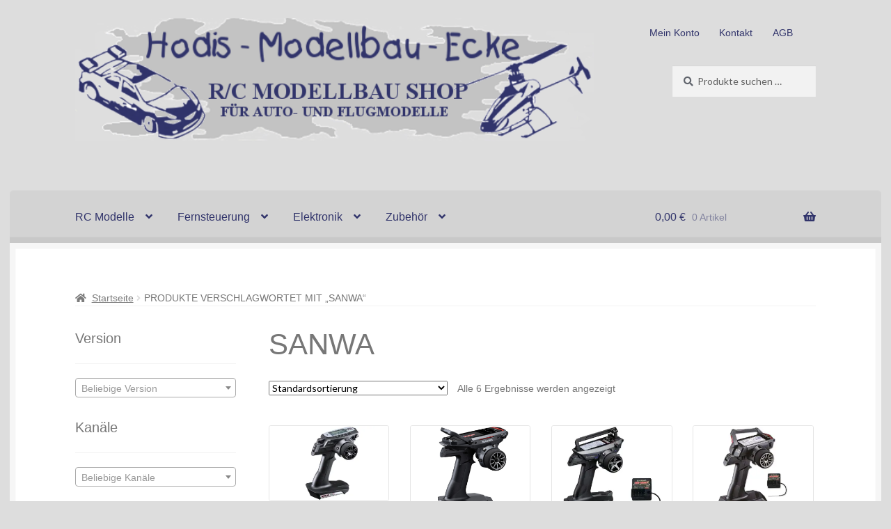

--- FILE ---
content_type: text/html; charset=UTF-8
request_url: https://www.hodis-modellbau-ecke.de/produkt-schlagwort/sanwa/
body_size: 22586
content:
<!doctype html>
<html lang="de">
<head>
<meta charset="UTF-8">
<meta name="viewport" content="width=device-width, initial-scale=1">
<link rel="profile" href="http://gmpg.org/xfn/11">
<link rel="pingback" href="https://www.hodis-modellbau-ecke.de/xmlrpc.php">

<meta name='robots' content='index, follow, max-image-preview:large, max-snippet:-1, max-video-preview:-1' />
	<style>img:is([sizes="auto" i], [sizes^="auto," i]) { contain-intrinsic-size: 3000px 1500px }</style>
	<script>window._wca = window._wca || [];</script>

	<!-- This site is optimized with the Yoast SEO plugin v25.9 - https://yoast.com/wordpress/plugins/seo/ -->
	<title>SANWA Archive - Hodis-Modellbau-Ecke</title>
	<link rel="canonical" href="https://www.hodis-modellbau-ecke.de/produkt-schlagwort/sanwa/" />
	<meta property="og:locale" content="de_DE" />
	<meta property="og:type" content="article" />
	<meta property="og:title" content="SANWA Archive - Hodis-Modellbau-Ecke" />
	<meta property="og:url" content="https://www.hodis-modellbau-ecke.de/produkt-schlagwort/sanwa/" />
	<meta property="og:site_name" content="Hodis-Modellbau-Ecke" />
	<meta name="twitter:card" content="summary_large_image" />
	<script type="application/ld+json" class="yoast-schema-graph">{"@context":"https://schema.org","@graph":[{"@type":"CollectionPage","@id":"https://www.hodis-modellbau-ecke.de/produkt-schlagwort/sanwa/","url":"https://www.hodis-modellbau-ecke.de/produkt-schlagwort/sanwa/","name":"SANWA Archive - Hodis-Modellbau-Ecke","isPartOf":{"@id":"https://www.hodis-modellbau-ecke.de/#website"},"primaryImageOfPage":{"@id":"https://www.hodis-modellbau-ecke.de/produkt-schlagwort/sanwa/#primaryimage"},"image":{"@id":"https://www.hodis-modellbau-ecke.de/produkt-schlagwort/sanwa/#primaryimage"},"thumbnailUrl":"https://i0.wp.com/www.hodis-modellbau-ecke.de/wp-content/uploads/2020/01/san101a32571a_1.jpg?fit=800%2C500&ssl=1","breadcrumb":{"@id":"https://www.hodis-modellbau-ecke.de/produkt-schlagwort/sanwa/#breadcrumb"},"inLanguage":"de"},{"@type":"ImageObject","inLanguage":"de","@id":"https://www.hodis-modellbau-ecke.de/produkt-schlagwort/sanwa/#primaryimage","url":"https://i0.wp.com/www.hodis-modellbau-ecke.de/wp-content/uploads/2020/01/san101a32571a_1.jpg?fit=800%2C500&ssl=1","contentUrl":"https://i0.wp.com/www.hodis-modellbau-ecke.de/wp-content/uploads/2020/01/san101a32571a_1.jpg?fit=800%2C500&ssl=1","width":800,"height":500,"caption":"Sanwa MX-6 DRY Fernsteuerung"},{"@type":"BreadcrumbList","@id":"https://www.hodis-modellbau-ecke.de/produkt-schlagwort/sanwa/#breadcrumb","itemListElement":[{"@type":"ListItem","position":1,"name":"Home","item":"https://www.hodis-modellbau-ecke.de/"},{"@type":"ListItem","position":2,"name":"SANWA"}]},{"@type":"WebSite","@id":"https://www.hodis-modellbau-ecke.de/#website","url":"https://www.hodis-modellbau-ecke.de/","name":"Hodis-Modellbau-Ecke","description":"Online-Shop für den R/C Modellbauer","publisher":{"@id":"https://www.hodis-modellbau-ecke.de/#organization"},"potentialAction":[{"@type":"SearchAction","target":{"@type":"EntryPoint","urlTemplate":"https://www.hodis-modellbau-ecke.de/?s={search_term_string}"},"query-input":{"@type":"PropertyValueSpecification","valueRequired":true,"valueName":"search_term_string"}}],"inLanguage":"de"},{"@type":"Organization","@id":"https://www.hodis-modellbau-ecke.de/#organization","name":"Hodis-Modellbau-Ecke","url":"https://www.hodis-modellbau-ecke.de/","logo":{"@type":"ImageObject","inLanguage":"de","@id":"https://www.hodis-modellbau-ecke.de/#/schema/logo/image/","url":"https://i0.wp.com/www.hodis-modellbau-ecke.de/wp-content/uploads/2015/12/hodis_modellbau_ecke.png?fit=649%2C156&ssl=1","contentUrl":"https://i0.wp.com/www.hodis-modellbau-ecke.de/wp-content/uploads/2015/12/hodis_modellbau_ecke.png?fit=649%2C156&ssl=1","width":649,"height":156,"caption":"Hodis-Modellbau-Ecke"},"image":{"@id":"https://www.hodis-modellbau-ecke.de/#/schema/logo/image/"}}]}</script>
	<!-- / Yoast SEO plugin. -->


<link rel='dns-prefetch' href='//stats.wp.com' />
<link rel='dns-prefetch' href='//fonts.googleapis.com' />
<link rel='preconnect' href='//i0.wp.com' />
<link rel='preconnect' href='//c0.wp.com' />
<link rel="alternate" type="application/rss+xml" title="Hodis-Modellbau-Ecke &raquo; Feed" href="https://www.hodis-modellbau-ecke.de/feed/" />
<link rel="alternate" type="application/rss+xml" title="Hodis-Modellbau-Ecke &raquo; Kommentar-Feed" href="https://www.hodis-modellbau-ecke.de/comments/feed/" />
<link rel="alternate" type="application/rss+xml" title="Hodis-Modellbau-Ecke &raquo; SANWA Schlagwort Feed" href="https://www.hodis-modellbau-ecke.de/produkt-schlagwort/sanwa/feed/" />
<script>
window._wpemojiSettings = {"baseUrl":"https:\/\/s.w.org\/images\/core\/emoji\/16.0.1\/72x72\/","ext":".png","svgUrl":"https:\/\/s.w.org\/images\/core\/emoji\/16.0.1\/svg\/","svgExt":".svg","source":{"concatemoji":"https:\/\/www.hodis-modellbau-ecke.de\/wp-includes\/js\/wp-emoji-release.min.js?ver=6.8.2"}};
/*! This file is auto-generated */
!function(s,n){var o,i,e;function c(e){try{var t={supportTests:e,timestamp:(new Date).valueOf()};sessionStorage.setItem(o,JSON.stringify(t))}catch(e){}}function p(e,t,n){e.clearRect(0,0,e.canvas.width,e.canvas.height),e.fillText(t,0,0);var t=new Uint32Array(e.getImageData(0,0,e.canvas.width,e.canvas.height).data),a=(e.clearRect(0,0,e.canvas.width,e.canvas.height),e.fillText(n,0,0),new Uint32Array(e.getImageData(0,0,e.canvas.width,e.canvas.height).data));return t.every(function(e,t){return e===a[t]})}function u(e,t){e.clearRect(0,0,e.canvas.width,e.canvas.height),e.fillText(t,0,0);for(var n=e.getImageData(16,16,1,1),a=0;a<n.data.length;a++)if(0!==n.data[a])return!1;return!0}function f(e,t,n,a){switch(t){case"flag":return n(e,"\ud83c\udff3\ufe0f\u200d\u26a7\ufe0f","\ud83c\udff3\ufe0f\u200b\u26a7\ufe0f")?!1:!n(e,"\ud83c\udde8\ud83c\uddf6","\ud83c\udde8\u200b\ud83c\uddf6")&&!n(e,"\ud83c\udff4\udb40\udc67\udb40\udc62\udb40\udc65\udb40\udc6e\udb40\udc67\udb40\udc7f","\ud83c\udff4\u200b\udb40\udc67\u200b\udb40\udc62\u200b\udb40\udc65\u200b\udb40\udc6e\u200b\udb40\udc67\u200b\udb40\udc7f");case"emoji":return!a(e,"\ud83e\udedf")}return!1}function g(e,t,n,a){var r="undefined"!=typeof WorkerGlobalScope&&self instanceof WorkerGlobalScope?new OffscreenCanvas(300,150):s.createElement("canvas"),o=r.getContext("2d",{willReadFrequently:!0}),i=(o.textBaseline="top",o.font="600 32px Arial",{});return e.forEach(function(e){i[e]=t(o,e,n,a)}),i}function t(e){var t=s.createElement("script");t.src=e,t.defer=!0,s.head.appendChild(t)}"undefined"!=typeof Promise&&(o="wpEmojiSettingsSupports",i=["flag","emoji"],n.supports={everything:!0,everythingExceptFlag:!0},e=new Promise(function(e){s.addEventListener("DOMContentLoaded",e,{once:!0})}),new Promise(function(t){var n=function(){try{var e=JSON.parse(sessionStorage.getItem(o));if("object"==typeof e&&"number"==typeof e.timestamp&&(new Date).valueOf()<e.timestamp+604800&&"object"==typeof e.supportTests)return e.supportTests}catch(e){}return null}();if(!n){if("undefined"!=typeof Worker&&"undefined"!=typeof OffscreenCanvas&&"undefined"!=typeof URL&&URL.createObjectURL&&"undefined"!=typeof Blob)try{var e="postMessage("+g.toString()+"("+[JSON.stringify(i),f.toString(),p.toString(),u.toString()].join(",")+"));",a=new Blob([e],{type:"text/javascript"}),r=new Worker(URL.createObjectURL(a),{name:"wpTestEmojiSupports"});return void(r.onmessage=function(e){c(n=e.data),r.terminate(),t(n)})}catch(e){}c(n=g(i,f,p,u))}t(n)}).then(function(e){for(var t in e)n.supports[t]=e[t],n.supports.everything=n.supports.everything&&n.supports[t],"flag"!==t&&(n.supports.everythingExceptFlag=n.supports.everythingExceptFlag&&n.supports[t]);n.supports.everythingExceptFlag=n.supports.everythingExceptFlag&&!n.supports.flag,n.DOMReady=!1,n.readyCallback=function(){n.DOMReady=!0}}).then(function(){return e}).then(function(){var e;n.supports.everything||(n.readyCallback(),(e=n.source||{}).concatemoji?t(e.concatemoji):e.wpemoji&&e.twemoji&&(t(e.twemoji),t(e.wpemoji)))}))}((window,document),window._wpemojiSettings);
</script>
<style id='wp-emoji-styles-inline-css'>

	img.wp-smiley, img.emoji {
		display: inline !important;
		border: none !important;
		box-shadow: none !important;
		height: 1em !important;
		width: 1em !important;
		margin: 0 0.07em !important;
		vertical-align: -0.1em !important;
		background: none !important;
		padding: 0 !important;
	}
</style>
<link rel='stylesheet' id='wp-block-library-css' href='https://c0.wp.com/c/6.8.2/wp-includes/css/dist/block-library/style.min.css' media='all' />
<style id='wp-block-library-theme-inline-css'>
.wp-block-audio :where(figcaption){color:#555;font-size:13px;text-align:center}.is-dark-theme .wp-block-audio :where(figcaption){color:#ffffffa6}.wp-block-audio{margin:0 0 1em}.wp-block-code{border:1px solid #ccc;border-radius:4px;font-family:Menlo,Consolas,monaco,monospace;padding:.8em 1em}.wp-block-embed :where(figcaption){color:#555;font-size:13px;text-align:center}.is-dark-theme .wp-block-embed :where(figcaption){color:#ffffffa6}.wp-block-embed{margin:0 0 1em}.blocks-gallery-caption{color:#555;font-size:13px;text-align:center}.is-dark-theme .blocks-gallery-caption{color:#ffffffa6}:root :where(.wp-block-image figcaption){color:#555;font-size:13px;text-align:center}.is-dark-theme :root :where(.wp-block-image figcaption){color:#ffffffa6}.wp-block-image{margin:0 0 1em}.wp-block-pullquote{border-bottom:4px solid;border-top:4px solid;color:currentColor;margin-bottom:1.75em}.wp-block-pullquote cite,.wp-block-pullquote footer,.wp-block-pullquote__citation{color:currentColor;font-size:.8125em;font-style:normal;text-transform:uppercase}.wp-block-quote{border-left:.25em solid;margin:0 0 1.75em;padding-left:1em}.wp-block-quote cite,.wp-block-quote footer{color:currentColor;font-size:.8125em;font-style:normal;position:relative}.wp-block-quote:where(.has-text-align-right){border-left:none;border-right:.25em solid;padding-left:0;padding-right:1em}.wp-block-quote:where(.has-text-align-center){border:none;padding-left:0}.wp-block-quote.is-large,.wp-block-quote.is-style-large,.wp-block-quote:where(.is-style-plain){border:none}.wp-block-search .wp-block-search__label{font-weight:700}.wp-block-search__button{border:1px solid #ccc;padding:.375em .625em}:where(.wp-block-group.has-background){padding:1.25em 2.375em}.wp-block-separator.has-css-opacity{opacity:.4}.wp-block-separator{border:none;border-bottom:2px solid;margin-left:auto;margin-right:auto}.wp-block-separator.has-alpha-channel-opacity{opacity:1}.wp-block-separator:not(.is-style-wide):not(.is-style-dots){width:100px}.wp-block-separator.has-background:not(.is-style-dots){border-bottom:none;height:1px}.wp-block-separator.has-background:not(.is-style-wide):not(.is-style-dots){height:2px}.wp-block-table{margin:0 0 1em}.wp-block-table td,.wp-block-table th{word-break:normal}.wp-block-table :where(figcaption){color:#555;font-size:13px;text-align:center}.is-dark-theme .wp-block-table :where(figcaption){color:#ffffffa6}.wp-block-video :where(figcaption){color:#555;font-size:13px;text-align:center}.is-dark-theme .wp-block-video :where(figcaption){color:#ffffffa6}.wp-block-video{margin:0 0 1em}:root :where(.wp-block-template-part.has-background){margin-bottom:0;margin-top:0;padding:1.25em 2.375em}
</style>
<style id='classic-theme-styles-inline-css'>
/*! This file is auto-generated */
.wp-block-button__link{color:#fff;background-color:#32373c;border-radius:9999px;box-shadow:none;text-decoration:none;padding:calc(.667em + 2px) calc(1.333em + 2px);font-size:1.125em}.wp-block-file__button{background:#32373c;color:#fff;text-decoration:none}
</style>
<link rel='stylesheet' id='mediaelement-css' href='https://c0.wp.com/c/6.8.2/wp-includes/js/mediaelement/mediaelementplayer-legacy.min.css' media='all' />
<link rel='stylesheet' id='wp-mediaelement-css' href='https://c0.wp.com/c/6.8.2/wp-includes/js/mediaelement/wp-mediaelement.min.css' media='all' />
<style id='jetpack-sharing-buttons-style-inline-css'>
.jetpack-sharing-buttons__services-list{display:flex;flex-direction:row;flex-wrap:wrap;gap:0;list-style-type:none;margin:5px;padding:0}.jetpack-sharing-buttons__services-list.has-small-icon-size{font-size:12px}.jetpack-sharing-buttons__services-list.has-normal-icon-size{font-size:16px}.jetpack-sharing-buttons__services-list.has-large-icon-size{font-size:24px}.jetpack-sharing-buttons__services-list.has-huge-icon-size{font-size:36px}@media print{.jetpack-sharing-buttons__services-list{display:none!important}}.editor-styles-wrapper .wp-block-jetpack-sharing-buttons{gap:0;padding-inline-start:0}ul.jetpack-sharing-buttons__services-list.has-background{padding:1.25em 2.375em}
</style>
<link rel='stylesheet' id='storefront-gutenberg-blocks-css' href='https://www.hodis-modellbau-ecke.de/wp-content/themes/storefront/assets/css/base/gutenberg-blocks.css?ver=4.6.1' media='all' />
<style id='storefront-gutenberg-blocks-inline-css'>

				.wp-block-button__link:not(.has-text-color) {
					color: #31346b;
				}

				.wp-block-button__link:not(.has-text-color):hover,
				.wp-block-button__link:not(.has-text-color):focus,
				.wp-block-button__link:not(.has-text-color):active {
					color: #31346b;
				}

				.wp-block-button__link:not(.has-background) {
					background-color: #eeeeee;
				}

				.wp-block-button__link:not(.has-background):hover,
				.wp-block-button__link:not(.has-background):focus,
				.wp-block-button__link:not(.has-background):active {
					border-color: #d5d5d5;
					background-color: #d5d5d5;
				}

				.wc-block-grid__products .wc-block-grid__product .wp-block-button__link {
					background-color: #eeeeee;
					border-color: #eeeeee;
					color: #31346b;
				}

				.wp-block-quote footer,
				.wp-block-quote cite,
				.wp-block-quote__citation {
					color: #777777;
				}

				.wp-block-pullquote cite,
				.wp-block-pullquote footer,
				.wp-block-pullquote__citation {
					color: #777777;
				}

				.wp-block-image figcaption {
					color: #777777;
				}

				.wp-block-separator.is-style-dots::before {
					color: #777777;
				}

				.wp-block-file a.wp-block-file__button {
					color: #31346b;
					background-color: #eeeeee;
					border-color: #eeeeee;
				}

				.wp-block-file a.wp-block-file__button:hover,
				.wp-block-file a.wp-block-file__button:focus,
				.wp-block-file a.wp-block-file__button:active {
					color: #31346b;
					background-color: #d5d5d5;
				}

				.wp-block-code,
				.wp-block-preformatted pre {
					color: #777777;
				}

				.wp-block-table:not( .has-background ):not( .is-style-stripes ) tbody tr:nth-child(2n) td {
					background-color: #dbdbdb;
				}

				.wp-block-cover .wp-block-cover__inner-container h1:not(.has-text-color),
				.wp-block-cover .wp-block-cover__inner-container h2:not(.has-text-color),
				.wp-block-cover .wp-block-cover__inner-container h3:not(.has-text-color),
				.wp-block-cover .wp-block-cover__inner-container h4:not(.has-text-color),
				.wp-block-cover .wp-block-cover__inner-container h5:not(.has-text-color),
				.wp-block-cover .wp-block-cover__inner-container h6:not(.has-text-color) {
					color: #000000;
				}

				.wc-block-components-price-slider__range-input-progress,
				.rtl .wc-block-components-price-slider__range-input-progress {
					--range-color: #31346b;
				}

				/* Target only IE11 */
				@media all and (-ms-high-contrast: none), (-ms-high-contrast: active) {
					.wc-block-components-price-slider__range-input-progress {
						background: #31346b;
					}
				}

				.wc-block-components-button:not(.is-link) {
					background-color: #58a846;
					color: #ffffff;
				}

				.wc-block-components-button:not(.is-link):hover,
				.wc-block-components-button:not(.is-link):focus,
				.wc-block-components-button:not(.is-link):active {
					background-color: #3f8f2d;
					color: #ffffff;
				}

				.wc-block-components-button:not(.is-link):disabled {
					background-color: #58a846;
					color: #ffffff;
				}

				.wc-block-cart__submit-container {
					background-color: #dddddd;
				}

				.wc-block-cart__submit-container::before {
					color: rgba(186,186,186,0.5);
				}

				.wc-block-components-order-summary-item__quantity {
					background-color: #dddddd;
					border-color: #777777;
					box-shadow: 0 0 0 2px #dddddd;
					color: #777777;
				}
			
</style>
<style id='global-styles-inline-css'>
:root{--wp--preset--aspect-ratio--square: 1;--wp--preset--aspect-ratio--4-3: 4/3;--wp--preset--aspect-ratio--3-4: 3/4;--wp--preset--aspect-ratio--3-2: 3/2;--wp--preset--aspect-ratio--2-3: 2/3;--wp--preset--aspect-ratio--16-9: 16/9;--wp--preset--aspect-ratio--9-16: 9/16;--wp--preset--color--black: #000000;--wp--preset--color--cyan-bluish-gray: #abb8c3;--wp--preset--color--white: #ffffff;--wp--preset--color--pale-pink: #f78da7;--wp--preset--color--vivid-red: #cf2e2e;--wp--preset--color--luminous-vivid-orange: #ff6900;--wp--preset--color--luminous-vivid-amber: #fcb900;--wp--preset--color--light-green-cyan: #7bdcb5;--wp--preset--color--vivid-green-cyan: #00d084;--wp--preset--color--pale-cyan-blue: #8ed1fc;--wp--preset--color--vivid-cyan-blue: #0693e3;--wp--preset--color--vivid-purple: #9b51e0;--wp--preset--gradient--vivid-cyan-blue-to-vivid-purple: linear-gradient(135deg,rgba(6,147,227,1) 0%,rgb(155,81,224) 100%);--wp--preset--gradient--light-green-cyan-to-vivid-green-cyan: linear-gradient(135deg,rgb(122,220,180) 0%,rgb(0,208,130) 100%);--wp--preset--gradient--luminous-vivid-amber-to-luminous-vivid-orange: linear-gradient(135deg,rgba(252,185,0,1) 0%,rgba(255,105,0,1) 100%);--wp--preset--gradient--luminous-vivid-orange-to-vivid-red: linear-gradient(135deg,rgba(255,105,0,1) 0%,rgb(207,46,46) 100%);--wp--preset--gradient--very-light-gray-to-cyan-bluish-gray: linear-gradient(135deg,rgb(238,238,238) 0%,rgb(169,184,195) 100%);--wp--preset--gradient--cool-to-warm-spectrum: linear-gradient(135deg,rgb(74,234,220) 0%,rgb(151,120,209) 20%,rgb(207,42,186) 40%,rgb(238,44,130) 60%,rgb(251,105,98) 80%,rgb(254,248,76) 100%);--wp--preset--gradient--blush-light-purple: linear-gradient(135deg,rgb(255,206,236) 0%,rgb(152,150,240) 100%);--wp--preset--gradient--blush-bordeaux: linear-gradient(135deg,rgb(254,205,165) 0%,rgb(254,45,45) 50%,rgb(107,0,62) 100%);--wp--preset--gradient--luminous-dusk: linear-gradient(135deg,rgb(255,203,112) 0%,rgb(199,81,192) 50%,rgb(65,88,208) 100%);--wp--preset--gradient--pale-ocean: linear-gradient(135deg,rgb(255,245,203) 0%,rgb(182,227,212) 50%,rgb(51,167,181) 100%);--wp--preset--gradient--electric-grass: linear-gradient(135deg,rgb(202,248,128) 0%,rgb(113,206,126) 100%);--wp--preset--gradient--midnight: linear-gradient(135deg,rgb(2,3,129) 0%,rgb(40,116,252) 100%);--wp--preset--font-size--small: 14px;--wp--preset--font-size--medium: 23px;--wp--preset--font-size--large: 26px;--wp--preset--font-size--x-large: 42px;--wp--preset--font-size--normal: 16px;--wp--preset--font-size--huge: 37px;--wp--preset--spacing--20: 0.44rem;--wp--preset--spacing--30: 0.67rem;--wp--preset--spacing--40: 1rem;--wp--preset--spacing--50: 1.5rem;--wp--preset--spacing--60: 2.25rem;--wp--preset--spacing--70: 3.38rem;--wp--preset--spacing--80: 5.06rem;--wp--preset--shadow--natural: 6px 6px 9px rgba(0, 0, 0, 0.2);--wp--preset--shadow--deep: 12px 12px 50px rgba(0, 0, 0, 0.4);--wp--preset--shadow--sharp: 6px 6px 0px rgba(0, 0, 0, 0.2);--wp--preset--shadow--outlined: 6px 6px 0px -3px rgba(255, 255, 255, 1), 6px 6px rgba(0, 0, 0, 1);--wp--preset--shadow--crisp: 6px 6px 0px rgba(0, 0, 0, 1);}:root :where(.is-layout-flow) > :first-child{margin-block-start: 0;}:root :where(.is-layout-flow) > :last-child{margin-block-end: 0;}:root :where(.is-layout-flow) > *{margin-block-start: 24px;margin-block-end: 0;}:root :where(.is-layout-constrained) > :first-child{margin-block-start: 0;}:root :where(.is-layout-constrained) > :last-child{margin-block-end: 0;}:root :where(.is-layout-constrained) > *{margin-block-start: 24px;margin-block-end: 0;}:root :where(.is-layout-flex){gap: 24px;}:root :where(.is-layout-grid){gap: 24px;}body .is-layout-flex{display: flex;}.is-layout-flex{flex-wrap: wrap;align-items: center;}.is-layout-flex > :is(*, div){margin: 0;}body .is-layout-grid{display: grid;}.is-layout-grid > :is(*, div){margin: 0;}.has-black-color{color: var(--wp--preset--color--black) !important;}.has-cyan-bluish-gray-color{color: var(--wp--preset--color--cyan-bluish-gray) !important;}.has-white-color{color: var(--wp--preset--color--white) !important;}.has-pale-pink-color{color: var(--wp--preset--color--pale-pink) !important;}.has-vivid-red-color{color: var(--wp--preset--color--vivid-red) !important;}.has-luminous-vivid-orange-color{color: var(--wp--preset--color--luminous-vivid-orange) !important;}.has-luminous-vivid-amber-color{color: var(--wp--preset--color--luminous-vivid-amber) !important;}.has-light-green-cyan-color{color: var(--wp--preset--color--light-green-cyan) !important;}.has-vivid-green-cyan-color{color: var(--wp--preset--color--vivid-green-cyan) !important;}.has-pale-cyan-blue-color{color: var(--wp--preset--color--pale-cyan-blue) !important;}.has-vivid-cyan-blue-color{color: var(--wp--preset--color--vivid-cyan-blue) !important;}.has-vivid-purple-color{color: var(--wp--preset--color--vivid-purple) !important;}.has-black-background-color{background-color: var(--wp--preset--color--black) !important;}.has-cyan-bluish-gray-background-color{background-color: var(--wp--preset--color--cyan-bluish-gray) !important;}.has-white-background-color{background-color: var(--wp--preset--color--white) !important;}.has-pale-pink-background-color{background-color: var(--wp--preset--color--pale-pink) !important;}.has-vivid-red-background-color{background-color: var(--wp--preset--color--vivid-red) !important;}.has-luminous-vivid-orange-background-color{background-color: var(--wp--preset--color--luminous-vivid-orange) !important;}.has-luminous-vivid-amber-background-color{background-color: var(--wp--preset--color--luminous-vivid-amber) !important;}.has-light-green-cyan-background-color{background-color: var(--wp--preset--color--light-green-cyan) !important;}.has-vivid-green-cyan-background-color{background-color: var(--wp--preset--color--vivid-green-cyan) !important;}.has-pale-cyan-blue-background-color{background-color: var(--wp--preset--color--pale-cyan-blue) !important;}.has-vivid-cyan-blue-background-color{background-color: var(--wp--preset--color--vivid-cyan-blue) !important;}.has-vivid-purple-background-color{background-color: var(--wp--preset--color--vivid-purple) !important;}.has-black-border-color{border-color: var(--wp--preset--color--black) !important;}.has-cyan-bluish-gray-border-color{border-color: var(--wp--preset--color--cyan-bluish-gray) !important;}.has-white-border-color{border-color: var(--wp--preset--color--white) !important;}.has-pale-pink-border-color{border-color: var(--wp--preset--color--pale-pink) !important;}.has-vivid-red-border-color{border-color: var(--wp--preset--color--vivid-red) !important;}.has-luminous-vivid-orange-border-color{border-color: var(--wp--preset--color--luminous-vivid-orange) !important;}.has-luminous-vivid-amber-border-color{border-color: var(--wp--preset--color--luminous-vivid-amber) !important;}.has-light-green-cyan-border-color{border-color: var(--wp--preset--color--light-green-cyan) !important;}.has-vivid-green-cyan-border-color{border-color: var(--wp--preset--color--vivid-green-cyan) !important;}.has-pale-cyan-blue-border-color{border-color: var(--wp--preset--color--pale-cyan-blue) !important;}.has-vivid-cyan-blue-border-color{border-color: var(--wp--preset--color--vivid-cyan-blue) !important;}.has-vivid-purple-border-color{border-color: var(--wp--preset--color--vivid-purple) !important;}.has-vivid-cyan-blue-to-vivid-purple-gradient-background{background: var(--wp--preset--gradient--vivid-cyan-blue-to-vivid-purple) !important;}.has-light-green-cyan-to-vivid-green-cyan-gradient-background{background: var(--wp--preset--gradient--light-green-cyan-to-vivid-green-cyan) !important;}.has-luminous-vivid-amber-to-luminous-vivid-orange-gradient-background{background: var(--wp--preset--gradient--luminous-vivid-amber-to-luminous-vivid-orange) !important;}.has-luminous-vivid-orange-to-vivid-red-gradient-background{background: var(--wp--preset--gradient--luminous-vivid-orange-to-vivid-red) !important;}.has-very-light-gray-to-cyan-bluish-gray-gradient-background{background: var(--wp--preset--gradient--very-light-gray-to-cyan-bluish-gray) !important;}.has-cool-to-warm-spectrum-gradient-background{background: var(--wp--preset--gradient--cool-to-warm-spectrum) !important;}.has-blush-light-purple-gradient-background{background: var(--wp--preset--gradient--blush-light-purple) !important;}.has-blush-bordeaux-gradient-background{background: var(--wp--preset--gradient--blush-bordeaux) !important;}.has-luminous-dusk-gradient-background{background: var(--wp--preset--gradient--luminous-dusk) !important;}.has-pale-ocean-gradient-background{background: var(--wp--preset--gradient--pale-ocean) !important;}.has-electric-grass-gradient-background{background: var(--wp--preset--gradient--electric-grass) !important;}.has-midnight-gradient-background{background: var(--wp--preset--gradient--midnight) !important;}.has-small-font-size{font-size: var(--wp--preset--font-size--small) !important;}.has-medium-font-size{font-size: var(--wp--preset--font-size--medium) !important;}.has-large-font-size{font-size: var(--wp--preset--font-size--large) !important;}.has-x-large-font-size{font-size: var(--wp--preset--font-size--x-large) !important;}
:root :where(.wp-block-pullquote){font-size: 1.5em;line-height: 1.6;}
</style>
<link rel='stylesheet' id='contact-form-7-css' href='https://www.hodis-modellbau-ecke.de/wp-content/plugins/contact-form-7/includes/css/styles.css?ver=6.1.1' media='all' />
<style id='woocommerce-inline-inline-css'>
.woocommerce form .form-row .required { visibility: visible; }
</style>
<link rel='stylesheet' id='gateway-css' href='https://www.hodis-modellbau-ecke.de/wp-content/plugins/woocommerce-paypal-payments/modules/ppcp-button/assets/css/gateway.css?ver=3.1.0' media='all' />
<link rel='stylesheet' id='brands-styles-css' href='https://c0.wp.com/p/woocommerce/10.1.2/assets/css/brands.css' media='all' />
<link rel='stylesheet' id='storefront-style-css' href='https://www.hodis-modellbau-ecke.de/wp-content/themes/storefront/style.css?ver=6.8.2' media='all' />
<style id='storefront-style-inline-css'>

			.main-navigation ul li a,
			.site-title a,
			ul.menu li a,
			.site-branding h1 a,
			button.menu-toggle,
			button.menu-toggle:hover,
			.handheld-navigation .dropdown-toggle {
				color: #31346b;
			}

			button.menu-toggle,
			button.menu-toggle:hover {
				border-color: #31346b;
			}

			.main-navigation ul li a:hover,
			.main-navigation ul li:hover > a,
			.site-title a:hover,
			.site-header ul.menu li.current-menu-item > a {
				color: #7275ac;
			}

			table:not( .has-background ) th {
				background-color: #d6d6d6;
			}

			table:not( .has-background ) tbody td {
				background-color: #dbdbdb;
			}

			table:not( .has-background ) tbody tr:nth-child(2n) td,
			fieldset,
			fieldset legend {
				background-color: #d9d9d9;
			}

			.site-header,
			.secondary-navigation ul ul,
			.main-navigation ul.menu > li.menu-item-has-children:after,
			.secondary-navigation ul.menu ul,
			.storefront-handheld-footer-bar,
			.storefront-handheld-footer-bar ul li > a,
			.storefront-handheld-footer-bar ul li.search .site-search,
			button.menu-toggle,
			button.menu-toggle:hover {
				background-color: #dddddd;
			}

			p.site-description,
			.site-header,
			.storefront-handheld-footer-bar {
				color: #31346b;
			}

			button.menu-toggle:after,
			button.menu-toggle:before,
			button.menu-toggle span:before {
				background-color: #31346b;
			}

			h1, h2, h3, h4, h5, h6, .wc-block-grid__product-title {
				color: #777777;
			}

			.widget h1 {
				border-bottom-color: #777777;
			}

			body,
			.secondary-navigation a {
				color: #777777;
			}

			.widget-area .widget a,
			.hentry .entry-header .posted-on a,
			.hentry .entry-header .post-author a,
			.hentry .entry-header .post-comments a,
			.hentry .entry-header .byline a {
				color: #7c7c7c;
			}

			a {
				color: #31346b;
			}

			a:focus,
			button:focus,
			.button.alt:focus,
			input:focus,
			textarea:focus,
			input[type="button"]:focus,
			input[type="reset"]:focus,
			input[type="submit"]:focus,
			input[type="email"]:focus,
			input[type="tel"]:focus,
			input[type="url"]:focus,
			input[type="password"]:focus,
			input[type="search"]:focus {
				outline-color: #31346b;
			}

			button, input[type="button"], input[type="reset"], input[type="submit"], .button, .widget a.button {
				background-color: #eeeeee;
				border-color: #eeeeee;
				color: #31346b;
			}

			button:hover, input[type="button"]:hover, input[type="reset"]:hover, input[type="submit"]:hover, .button:hover, .widget a.button:hover {
				background-color: #d5d5d5;
				border-color: #d5d5d5;
				color: #31346b;
			}

			button.alt, input[type="button"].alt, input[type="reset"].alt, input[type="submit"].alt, .button.alt, .widget-area .widget a.button.alt {
				background-color: #58a846;
				border-color: #58a846;
				color: #ffffff;
			}

			button.alt:hover, input[type="button"].alt:hover, input[type="reset"].alt:hover, input[type="submit"].alt:hover, .button.alt:hover, .widget-area .widget a.button.alt:hover {
				background-color: #3f8f2d;
				border-color: #3f8f2d;
				color: #ffffff;
			}

			.pagination .page-numbers li .page-numbers.current {
				background-color: #c4c4c4;
				color: #6d6d6d;
			}

			#comments .comment-list .comment-content .comment-text {
				background-color: #d6d6d6;
			}

			.site-footer {
				background-color: #dddddd;
				color: #777777;
			}

			.site-footer a:not(.button):not(.components-button) {
				color: #31346b;
			}

			.site-footer .storefront-handheld-footer-bar a:not(.button):not(.components-button) {
				color: #31346b;
			}

			.site-footer h1, .site-footer h2, .site-footer h3, .site-footer h4, .site-footer h5, .site-footer h6, .site-footer .widget .widget-title, .site-footer .widget .widgettitle {
				color: #2b2b2b;
			}

			.page-template-template-homepage.has-post-thumbnail .type-page.has-post-thumbnail .entry-title {
				color: #000000;
			}

			.page-template-template-homepage.has-post-thumbnail .type-page.has-post-thumbnail .entry-content {
				color: #000000;
			}

			@media screen and ( min-width: 768px ) {
				.secondary-navigation ul.menu a:hover {
					color: #4a4d84;
				}

				.secondary-navigation ul.menu a {
					color: #31346b;
				}

				.main-navigation ul.menu ul.sub-menu,
				.main-navigation ul.nav-menu ul.children {
					background-color: #cecece;
				}

				.site-header {
					border-bottom-color: #cecece;
				}
			}
</style>
<link rel='stylesheet' id='storefront-icons-css' href='https://www.hodis-modellbau-ecke.de/wp-content/themes/storefront/assets/css/base/icons.css?ver=4.6.1' media='all' />
<link rel='stylesheet' id='storefront-fonts-css' href='https://fonts.googleapis.com/css?family=Source+Sans+Pro%3A400%2C300%2C300italic%2C400italic%2C600%2C700%2C900&#038;subset=latin%2Clatin-ext&#038;ver=4.6.1' media='all' />
<link rel='stylesheet' id='storefront-jetpack-widgets-css' href='https://www.hodis-modellbau-ecke.de/wp-content/themes/storefront/assets/css/jetpack/widgets.css?ver=4.6.1' media='all' />
<link rel='stylesheet' id='woocommerce-gzd-layout-css' href='https://www.hodis-modellbau-ecke.de/wp-content/plugins/woocommerce-germanized/build/static/layout-styles.css?ver=3.20.3' media='all' />
<style id='woocommerce-gzd-layout-inline-css'>
.woocommerce-checkout .shop_table th { background-color: #d6d6d6; } .woocommerce-checkout .shop_table td { background-color: #f0f0f0; }
.woocommerce-checkout .shop_table { background-color: #eeeeee; } .product p.deposit-packaging-type { font-size: 1.25em !important; } p.woocommerce-shipping-destination { display: none; }
                .wc-gzd-nutri-score-value-a {
                    background: url(https://www.hodis-modellbau-ecke.de/wp-content/plugins/woocommerce-germanized/assets/images/nutri-score-a.svg) no-repeat;
                }
                .wc-gzd-nutri-score-value-b {
                    background: url(https://www.hodis-modellbau-ecke.de/wp-content/plugins/woocommerce-germanized/assets/images/nutri-score-b.svg) no-repeat;
                }
                .wc-gzd-nutri-score-value-c {
                    background: url(https://www.hodis-modellbau-ecke.de/wp-content/plugins/woocommerce-germanized/assets/images/nutri-score-c.svg) no-repeat;
                }
                .wc-gzd-nutri-score-value-d {
                    background: url(https://www.hodis-modellbau-ecke.de/wp-content/plugins/woocommerce-germanized/assets/images/nutri-score-d.svg) no-repeat;
                }
                .wc-gzd-nutri-score-value-e {
                    background: url(https://www.hodis-modellbau-ecke.de/wp-content/plugins/woocommerce-germanized/assets/images/nutri-score-e.svg) no-repeat;
                }
            
</style>
<link rel='stylesheet' id='storefront-woocommerce-style-css' href='https://www.hodis-modellbau-ecke.de/wp-content/themes/storefront/assets/css/woocommerce/woocommerce.css?ver=4.6.1' media='all' />
<style id='storefront-woocommerce-style-inline-css'>
@font-face {
				font-family: star;
				src: url(https://www.hodis-modellbau-ecke.de/wp-content/plugins/woocommerce/assets/fonts/star.eot);
				src:
					url(https://www.hodis-modellbau-ecke.de/wp-content/plugins/woocommerce/assets/fonts/star.eot?#iefix) format("embedded-opentype"),
					url(https://www.hodis-modellbau-ecke.de/wp-content/plugins/woocommerce/assets/fonts/star.woff) format("woff"),
					url(https://www.hodis-modellbau-ecke.de/wp-content/plugins/woocommerce/assets/fonts/star.ttf) format("truetype"),
					url(https://www.hodis-modellbau-ecke.de/wp-content/plugins/woocommerce/assets/fonts/star.svg#star) format("svg");
				font-weight: 400;
				font-style: normal;
			}
			@font-face {
				font-family: WooCommerce;
				src: url(https://www.hodis-modellbau-ecke.de/wp-content/plugins/woocommerce/assets/fonts/WooCommerce.eot);
				src:
					url(https://www.hodis-modellbau-ecke.de/wp-content/plugins/woocommerce/assets/fonts/WooCommerce.eot?#iefix) format("embedded-opentype"),
					url(https://www.hodis-modellbau-ecke.de/wp-content/plugins/woocommerce/assets/fonts/WooCommerce.woff) format("woff"),
					url(https://www.hodis-modellbau-ecke.de/wp-content/plugins/woocommerce/assets/fonts/WooCommerce.ttf) format("truetype"),
					url(https://www.hodis-modellbau-ecke.de/wp-content/plugins/woocommerce/assets/fonts/WooCommerce.svg#WooCommerce) format("svg");
				font-weight: 400;
				font-style: normal;
			}

			a.cart-contents,
			.site-header-cart .widget_shopping_cart a {
				color: #31346b;
			}

			a.cart-contents:hover,
			.site-header-cart .widget_shopping_cart a:hover,
			.site-header-cart:hover > li > a {
				color: #7275ac;
			}

			table.cart td.product-remove,
			table.cart td.actions {
				border-top-color: #dddddd;
			}

			.storefront-handheld-footer-bar ul li.cart .count {
				background-color: #31346b;
				color: #dddddd;
				border-color: #dddddd;
			}

			.woocommerce-tabs ul.tabs li.active a,
			ul.products li.product .price,
			.onsale,
			.wc-block-grid__product-onsale,
			.widget_search form:before,
			.widget_product_search form:before {
				color: #777777;
			}

			.woocommerce-breadcrumb a,
			a.woocommerce-review-link,
			.product_meta a {
				color: #7c7c7c;
			}

			.wc-block-grid__product-onsale,
			.onsale {
				border-color: #777777;
			}

			.star-rating span:before,
			.quantity .plus, .quantity .minus,
			p.stars a:hover:after,
			p.stars a:after,
			.star-rating span:before,
			#payment .payment_methods li input[type=radio]:first-child:checked+label:before {
				color: #31346b;
			}

			.widget_price_filter .ui-slider .ui-slider-range,
			.widget_price_filter .ui-slider .ui-slider-handle {
				background-color: #31346b;
			}

			.order_details {
				background-color: #d6d6d6;
			}

			.order_details > li {
				border-bottom: 1px dotted #c1c1c1;
			}

			.order_details:before,
			.order_details:after {
				background: -webkit-linear-gradient(transparent 0,transparent 0),-webkit-linear-gradient(135deg,#d6d6d6 33.33%,transparent 33.33%),-webkit-linear-gradient(45deg,#d6d6d6 33.33%,transparent 33.33%)
			}

			#order_review {
				background-color: #dddddd;
			}

			#payment .payment_methods > li .payment_box,
			#payment .place-order {
				background-color: #d8d8d8;
			}

			#payment .payment_methods > li:not(.woocommerce-notice) {
				background-color: #d3d3d3;
			}

			#payment .payment_methods > li:not(.woocommerce-notice):hover {
				background-color: #cecece;
			}

			.woocommerce-pagination .page-numbers li .page-numbers.current {
				background-color: #c4c4c4;
				color: #6d6d6d;
			}

			.wc-block-grid__product-onsale,
			.onsale,
			.woocommerce-pagination .page-numbers li .page-numbers:not(.current) {
				color: #777777;
			}

			p.stars a:before,
			p.stars a:hover~a:before,
			p.stars.selected a.active~a:before {
				color: #777777;
			}

			p.stars.selected a.active:before,
			p.stars:hover a:before,
			p.stars.selected a:not(.active):before,
			p.stars.selected a.active:before {
				color: #31346b;
			}

			.single-product div.product .woocommerce-product-gallery .woocommerce-product-gallery__trigger {
				background-color: #eeeeee;
				color: #31346b;
			}

			.single-product div.product .woocommerce-product-gallery .woocommerce-product-gallery__trigger:hover {
				background-color: #d5d5d5;
				border-color: #d5d5d5;
				color: #31346b;
			}

			.button.added_to_cart:focus,
			.button.wc-forward:focus {
				outline-color: #31346b;
			}

			.added_to_cart,
			.site-header-cart .widget_shopping_cart a.button,
			.wc-block-grid__products .wc-block-grid__product .wp-block-button__link {
				background-color: #eeeeee;
				border-color: #eeeeee;
				color: #31346b;
			}

			.added_to_cart:hover,
			.site-header-cart .widget_shopping_cart a.button:hover,
			.wc-block-grid__products .wc-block-grid__product .wp-block-button__link:hover {
				background-color: #d5d5d5;
				border-color: #d5d5d5;
				color: #31346b;
			}

			.added_to_cart.alt, .added_to_cart, .widget a.button.checkout {
				background-color: #58a846;
				border-color: #58a846;
				color: #ffffff;
			}

			.added_to_cart.alt:hover, .added_to_cart:hover, .widget a.button.checkout:hover {
				background-color: #3f8f2d;
				border-color: #3f8f2d;
				color: #ffffff;
			}

			.button.loading {
				color: #eeeeee;
			}

			.button.loading:hover {
				background-color: #eeeeee;
			}

			.button.loading:after {
				color: #31346b;
			}

			@media screen and ( min-width: 768px ) {
				.site-header-cart .widget_shopping_cart,
				.site-header .product_list_widget li .quantity {
					color: #31346b;
				}

				.site-header-cart .widget_shopping_cart .buttons,
				.site-header-cart .widget_shopping_cart .total {
					background-color: #d3d3d3;
				}

				.site-header-cart .widget_shopping_cart {
					background-color: #cecece;
				}
			}
				.storefront-product-pagination a {
					color: #777777;
					background-color: #dddddd;
				}
				.storefront-sticky-add-to-cart {
					color: #777777;
					background-color: #dddddd;
				}

				.storefront-sticky-add-to-cart a:not(.button) {
					color: #31346b;
				}
</style>
<link rel='stylesheet' id='storefront-child-style-css' href='https://www.hodis-modellbau-ecke.de/wp-content/themes/boutique/style.css?ver=2.0.17' media='all' />
<style id='storefront-child-style-inline-css'>

			.main-navigation ul.menu > li > ul,
			.main-navigation ul.menu ul,
			.site-header-cart .widget_shopping_cart {
				background: #d3d3d3;
			}

			table th {
				background-color: #f8f8f8;
			}

			table tbody td,
			table.wp-block-table:not( .is-style-stripes ) tbody tr:nth-child(2n) td {
				background-color: #fdfdfd;
			}

			table tbody tr:nth-child(2n) td,
			table.wp-block-table.is-style-stripes tbody tr:nth-child(2n) td {
				background-color: #fbfbfb;
			}

			#order_review, #payment .payment_methods li .payment_box,
			#payment .place-order {
				background-color: #fafafa;
			}

			#payment .payment_methods li,
			#payment .payment_methods li:hover {
				background-color: #fff;
			}

			@media screen and (min-width: 768px) {
				.boutique-primary-navigation,
				.main-navigation ul.menu ul,
				.main-navigation ul.nav-menu ul,
				.main-navigation .smm-mega-menu,
				.sticky-wrapper,
				.sd-sticky-navigation,
				.sd-sticky-navigation:before,
				.sd-sticky-navigation:after {
					background: #d3d3d3 !important;
				}
			}

			.main-navigation ul li.smm-active li ul.products li.product h3 {
				color: #31346b;
			}
</style>
<link rel='stylesheet' id='lato-css' href='//fonts.googleapis.com/css?family=Lato%3A400%2C700%2C400italic&#038;ver=6.8.2' media='all' />
<link rel='stylesheet' id='playfair-display-css' href='//fonts.googleapis.com/css?family=Playfair+Display%3A400%2C700%2C400italic%2C700italic&#038;ver=6.8.2' media='all' />
<link rel='stylesheet' id='storefront-woocommerce-brands-style-css' href='https://www.hodis-modellbau-ecke.de/wp-content/themes/storefront/assets/css/woocommerce/extensions/brands.css?ver=4.6.1' media='all' />
<link rel='stylesheet' id='wc-gzdp-theme-storefront-css' href='https://www.hodis-modellbau-ecke.de/wp-content/plugins/woocommerce-germanized-pro/build/static/wc-gzdp-theme-storefront-styles.css?ver=4.2.13' media='all' />
<script src="https://c0.wp.com/c/6.8.2/wp-includes/js/jquery/jquery.min.js" id="jquery-core-js"></script>
<script src="https://c0.wp.com/c/6.8.2/wp-includes/js/jquery/jquery-migrate.min.js" id="jquery-migrate-js"></script>
<script src="https://c0.wp.com/p/woocommerce/10.1.2/assets/js/jquery-blockui/jquery.blockUI.min.js" id="jquery-blockui-js" defer data-wp-strategy="defer"></script>
<script id="wc-add-to-cart-js-extra">
var wc_add_to_cart_params = {"ajax_url":"\/wp-admin\/admin-ajax.php","wc_ajax_url":"\/?wc-ajax=%%endpoint%%","i18n_view_cart":"Warenkorb anzeigen","cart_url":"https:\/\/www.hodis-modellbau-ecke.de\/warenkorb\/","is_cart":"","cart_redirect_after_add":"no"};
</script>
<script src="https://c0.wp.com/p/woocommerce/10.1.2/assets/js/frontend/add-to-cart.min.js" id="wc-add-to-cart-js" defer data-wp-strategy="defer"></script>
<script src="https://c0.wp.com/p/woocommerce/10.1.2/assets/js/js-cookie/js.cookie.min.js" id="js-cookie-js" defer data-wp-strategy="defer"></script>
<script id="woocommerce-js-extra">
var woocommerce_params = {"ajax_url":"\/wp-admin\/admin-ajax.php","wc_ajax_url":"\/?wc-ajax=%%endpoint%%","i18n_password_show":"Passwort anzeigen","i18n_password_hide":"Passwort verbergen"};
</script>
<script src="https://c0.wp.com/p/woocommerce/10.1.2/assets/js/frontend/woocommerce.min.js" id="woocommerce-js" defer data-wp-strategy="defer"></script>
<script id="wc-cart-fragments-js-extra">
var wc_cart_fragments_params = {"ajax_url":"\/wp-admin\/admin-ajax.php","wc_ajax_url":"\/?wc-ajax=%%endpoint%%","cart_hash_key":"wc_cart_hash_b83375ae7ab9864d6931b984bfd83272","fragment_name":"wc_fragments_b83375ae7ab9864d6931b984bfd83272","request_timeout":"5000"};
</script>
<script src="https://c0.wp.com/p/woocommerce/10.1.2/assets/js/frontend/cart-fragments.min.js" id="wc-cart-fragments-js" defer data-wp-strategy="defer"></script>
<script src="https://stats.wp.com/s-202548.js" id="woocommerce-analytics-js" defer data-wp-strategy="defer"></script>
<script id="wc-gzd-unit-price-observer-queue-js-extra">
var wc_gzd_unit_price_observer_queue_params = {"ajax_url":"\/wp-admin\/admin-ajax.php","wc_ajax_url":"\/?wc-ajax=%%endpoint%%","refresh_unit_price_nonce":"3f3e02c2dc"};
</script>
<script src="https://www.hodis-modellbau-ecke.de/wp-content/plugins/woocommerce-germanized/build/static/unit-price-observer-queue.js?ver=3.20.3" id="wc-gzd-unit-price-observer-queue-js" defer data-wp-strategy="defer"></script>
<script src="https://c0.wp.com/p/woocommerce/10.1.2/assets/js/accounting/accounting.min.js" id="wc-accounting-js"></script>
<script id="wc-gzd-unit-price-observer-js-extra">
var wc_gzd_unit_price_observer_params = {"wrapper":".product","price_selector":{"p.price":{"is_total_price":false,"is_primary_selector":true,"quantity_selector":""}},"replace_price":"1","product_id":"16481","price_decimal_sep":",","price_thousand_sep":".","qty_selector":"input.quantity, input.qty","refresh_on_load":""};
</script>
<script src="https://www.hodis-modellbau-ecke.de/wp-content/plugins/woocommerce-germanized/build/static/unit-price-observer.js?ver=3.20.3" id="wc-gzd-unit-price-observer-js" defer data-wp-strategy="defer"></script>
<link rel="https://api.w.org/" href="https://www.hodis-modellbau-ecke.de/wp-json/" /><link rel="alternate" title="JSON" type="application/json" href="https://www.hodis-modellbau-ecke.de/wp-json/wp/v2/product_tag/1866" /><link rel="EditURI" type="application/rsd+xml" title="RSD" href="https://www.hodis-modellbau-ecke.de/xmlrpc.php?rsd" />
<meta name="generator" content="WordPress 6.8.2" />
<meta name="generator" content="WooCommerce 10.1.2" />
	<style>img#wpstats{display:none}</style>
		<link rel="stylesheet" href="/custom/css/style.css">	<noscript><style>.woocommerce-product-gallery{ opacity: 1 !important; }</style></noscript>
	<style id="custom-background-css">
body.custom-background { background-color: #dddddd; }
</style>
	<link rel="icon" href="https://i0.wp.com/www.hodis-modellbau-ecke.de/wp-content/uploads/2021/02/cropped-HME_Favicon2.png?fit=32%2C32&#038;ssl=1" sizes="32x32" />
<link rel="icon" href="https://i0.wp.com/www.hodis-modellbau-ecke.de/wp-content/uploads/2021/02/cropped-HME_Favicon2.png?fit=192%2C192&#038;ssl=1" sizes="192x192" />
<link rel="apple-touch-icon" href="https://i0.wp.com/www.hodis-modellbau-ecke.de/wp-content/uploads/2021/02/cropped-HME_Favicon2.png?fit=180%2C180&#038;ssl=1" />
<meta name="msapplication-TileImage" content="https://i0.wp.com/www.hodis-modellbau-ecke.de/wp-content/uploads/2021/02/cropped-HME_Favicon2.png?fit=270%2C270&#038;ssl=1" />
		<style id="wp-custom-css">
			.storefront-secondary-navigation.woocommerce-active .site-header .secondary-navigation,.woocommerce-active .site-header .site-search{
    width:auto;
    margin-right:0
}
 .storefront-secondary-navigation.woocommerce-active .site-header .site-branding{
    width:70%
}
 .site-header .custom-logo-link img.custom-logo{
    max-width:none
}
 .woocommerce-active .site-header .secondary-navigation{
    float:none
}
 #menu-kopf-menue{
    width:18em;
    text-align:right
}
 #woocommerce-product-search-field{
    width:18em
}
 .wpcf7-text,body.single-product div#primary{
    width:100%
}
.site-header{
    padding-top:1.618em
}
.main-navigation.toggled .handheld-navigation{
    padding-top:1em
}
body{
    font-family:"Open Sans",Arial,sans-serif
}
h1,h2,h3,h4,h5,h6{
    font-family:"Roboto Condensed",sans-serif
}
#wpp-buttons>a>img,body.single-product #secondary{
    display:none
}
#wpp-buttons a:after{
    margin-left:-.8em;
    content:"Druckansicht öffnen"
}
@media screen and (min-width:1064px){
    ul.products li.product h2{
        min-height:2.2em
    }
}
ul.products li.product .price{
    position:static;
    background:0 0;
    box-shadow:none;
    padding:.5em 0 0;
    margin:0;
    border-top:1px solid rgba(0,0,0,.1);
    font-weight:800;
    color:#60646C
}
.price del{
    color:red;
    opacity:.5
}
.price ins{
    color:#60646C;
    margin-left:.618em
}
ul.products li.product .price:after{
    border:none;
    display:none
}
ul.products li.product .price-unit{
    border:none
}
ul.products li.product .tax-info{
    margin:0
}
ul.products li.product .shipping-costs-info,ul.products li.product .tax-info{
    margin:0;
    display:inline-block
}
.onsale{
    border-color:rgba(255,0,0,.5);
    color:rgba(255,0,0,.5)
}
.site-search .widget_product_search form::before{
    color:#60646c
}
.site-search .widget_product_search input:focus{
    background-color:#efefef
}
.main-navigation ul.menu li.current-menu-item>a::before{
    border:none
}
.footer-widgets{
    padding-top:0
}
#primary,#primary article.page,footer .site-info{
    margin-bottom:0
}
.widget-area .widget{
    margin-bottom:2.2em
}
.widget h3.widget-title{
    padding-bottom:.2em;
    margin-bottom:.5em
}
.related.products .last.product{
    margin-bottom:0
}
.related.products .product{
    margin-bottom:2.118em
}
@media screen and (min-width:768px){
    .related.products .product{
        margin-bottom:0
    }
}
.single-product div.product form.cart{
    font-size:1.2em;
    margin-bottom:0;
    padding:1.3em 0
}
.price del{
    white-space:pre;
    margin-left:1.2em
}
.price del:after{
    content:'\A'
}
a.about_paypal{
    display:none
}
a.step-trigger.prev-step-button{
    margin-left:1em;
    position:relative;
    top:1em;
    display:none
}
button.next-step-button{
    font-size:1.387em;
    margin-right:1em
}
div.step-buttons{
    margin-bottom:1.5em
}
p#order_comments_field{
    margin-top:5em
}
textarea#order_comments{
    height:12em
}
div#order-verify{
    margin-left:1.5em;
    margin-right:1.5em;
    display:flex;
    flex-direction:column
}
.wc-gzd-checkbox-placeholder.wc-gzd-checkbox-placeholder-legal{
    order:4
}
div.wc-gzd-order-submit{
    order:6
}
div#order-verify a.edit.step-trigger{
    display:inline-block;
    margin-bottom:1.618em
}
.wc-gzd-checkbox-placeholder.wc-gzd-checkbox-placeholder-legal{
    margin:4em 0 1em
}
div.step-wrapper-3 div.step-buttons{
    display:none
}
ul.products li.product .button{
    margin-top:1em;
    display:block
}
#payment .payment_methods>.payment_method_paypal>label::after{
    content:url(/wp-content/uploads/2016/02/credit-card-logo-e1454619739419.png);
    display:inline-block;
    float:right;
    margin-right:.8em
}
body.woocommerce-checkout section.storefront-handheld-footer-bar{
    display:none
}
@media screen and (max-width:1064px){
    .woocommerce-multistep-checkout .col2-set .col-1,.woocommerce-multistep-checkout .col2-set .col-2{
        float:none;
        width:100%
    }
}
.woocommerce-breadcrumb{
    margin-bottom:30px
}		</style>
		</head>

<body class="archive tax-product_tag term-sanwa term-1866 custom-background wp-custom-logo wp-embed-responsive wp-theme-storefront wp-child-theme-boutique theme-storefront woocommerce woocommerce-page woocommerce-no-js storefront-2-3 storefront-secondary-navigation left-sidebar woocommerce-active">



<div id="page" class="hfeed site">
	
	<header id="masthead" class="site-header" role="banner" style="">

		<div class="col-full">		<a class="skip-link screen-reader-text" href="#site-navigation">Zur Navigation springen</a>
		<a class="skip-link screen-reader-text" href="#content">Zum Inhalt springen</a>
				<div class="site-branding">
			<a href="https://www.hodis-modellbau-ecke.de/" class="custom-logo-link" rel="home"><img width="649" height="156" src="https://i0.wp.com/www.hodis-modellbau-ecke.de/wp-content/uploads/2015/12/hodis_modellbau_ecke.png?fit=649%2C156&amp;ssl=1" class="custom-logo" alt="Hodis-Modellbau-Ecke" decoding="async" fetchpriority="high" srcset="https://i0.wp.com/www.hodis-modellbau-ecke.de/wp-content/uploads/2015/12/hodis_modellbau_ecke.png?w=649&amp;ssl=1 649w, https://i0.wp.com/www.hodis-modellbau-ecke.de/wp-content/uploads/2015/12/hodis_modellbau_ecke.png?resize=324%2C78&amp;ssl=1 324w, https://i0.wp.com/www.hodis-modellbau-ecke.de/wp-content/uploads/2015/12/hodis_modellbau_ecke.png?resize=416%2C100&amp;ssl=1 416w, https://i0.wp.com/www.hodis-modellbau-ecke.de/wp-content/uploads/2015/12/hodis_modellbau_ecke.png?resize=300%2C72&amp;ssl=1 300w" sizes="(max-width: 649px) 100vw, 649px" /></a>		</div>
					<nav class="secondary-navigation" role="navigation" aria-label="Sekundäre Navigation">
				<div class="menu-kopf-menue-container"><ul id="menu-kopf-menue" class="menu"><li id="menu-item-52" class="menu-item menu-item-type-post_type menu-item-object-page menu-item-52"><a href="https://www.hodis-modellbau-ecke.de/mein-konto/">Mein Konto</a></li>
<li id="menu-item-169" class="menu-item menu-item-type-post_type menu-item-object-page menu-item-169"><a href="https://www.hodis-modellbau-ecke.de/kontakt/">Kontakt</a></li>
<li id="menu-item-51" class="menu-item menu-item-type-post_type menu-item-object-page menu-item-51"><a href="https://www.hodis-modellbau-ecke.de/allgemeine-geschaeftsbedingungen/">AGB</a></li>
</ul></div>			</nav><!-- #site-navigation -->
						<div class="site-search">
				<div class="widget woocommerce widget_product_search"><form role="search" method="get" class="woocommerce-product-search" action="https://www.hodis-modellbau-ecke.de/">
	<label class="screen-reader-text" for="woocommerce-product-search-field-0">Suche nach:</label>
	<input type="search" id="woocommerce-product-search-field-0" class="search-field" placeholder="Produkte suchen …" value="" name="s" />
	<button type="submit" value="Suchen" class="">Suchen</button>
	<input type="hidden" name="post_type" value="product" />
</form>
</div>			</div>
			</div><div class="storefront-primary-navigation"><div class="col-full"><section class="boutique-primary-navigation">		<nav id="site-navigation" class="main-navigation" role="navigation" aria-label="Primäre Navigation">
		<button id="site-navigation-menu-toggle" class="menu-toggle" aria-controls="site-navigation" aria-expanded="false"><span>Menü</span></button>
			<div class="primary-navigation"><ul id="menu-artikelkatalog" class="menu"><li id="menu-item-131" class="menu-item menu-item-type-taxonomy menu-item-object-product_cat menu-item-has-children menu-item-131"><a href="https://www.hodis-modellbau-ecke.de/produkt-kategorie/rc-modelle/">RC Modelle</a>
<ul class="sub-menu">
	<li id="menu-item-46" class="menu-item menu-item-type-taxonomy menu-item-object-product_cat menu-item-46"><a href="https://www.hodis-modellbau-ecke.de/produkt-kategorie/rc-modelle/auto/">Auto</a></li>
	<li id="menu-item-47" class="menu-item menu-item-type-taxonomy menu-item-object-product_cat menu-item-47"><a href="https://www.hodis-modellbau-ecke.de/produkt-kategorie/rc-modelle/motorrad/">Motorrad</a></li>
	<li id="menu-item-60" class="menu-item menu-item-type-taxonomy menu-item-object-product_cat menu-item-60"><a href="https://www.hodis-modellbau-ecke.de/produkt-kategorie/rc-modelle/flugzeug/">Flugzeug</a></li>
	<li id="menu-item-49" class="menu-item menu-item-type-taxonomy menu-item-object-product_cat menu-item-49"><a href="https://www.hodis-modellbau-ecke.de/produkt-kategorie/rc-modelle/hubschrauber-drohnen/">Hubschrauber / Drohnen</a></li>
	<li id="menu-item-38719" class="menu-item menu-item-type-taxonomy menu-item-object-product_cat menu-item-38719"><a href="https://www.hodis-modellbau-ecke.de/produkt-kategorie/rc-modelle/funktionsmodelle/">Funktionsmodelle</a></li>
</ul>
</li>
<li id="menu-item-96" class="menu-item menu-item-type-taxonomy menu-item-object-product_cat menu-item-has-children menu-item-96"><a href="https://www.hodis-modellbau-ecke.de/produkt-kategorie/fernsteuerung/">Fernsteuerung</a>
<ul class="sub-menu">
	<li id="menu-item-130" class="menu-item menu-item-type-taxonomy menu-item-object-product_cat menu-item-130"><a href="https://www.hodis-modellbau-ecke.de/produkt-kategorie/fernsteuerung/sender/">Sender</a></li>
	<li id="menu-item-350" class="menu-item menu-item-type-taxonomy menu-item-object-product_cat menu-item-350"><a href="https://www.hodis-modellbau-ecke.de/produkt-kategorie/fernsteuerung/empfaenger/">Empfänger</a></li>
	<li id="menu-item-1243" class="menu-item menu-item-type-taxonomy menu-item-object-product_cat menu-item-1243"><a href="https://www.hodis-modellbau-ecke.de/produkt-kategorie/fernsteuerung/servo/">Servo</a></li>
	<li id="menu-item-351" class="menu-item menu-item-type-taxonomy menu-item-object-product_cat menu-item-351"><a href="https://www.hodis-modellbau-ecke.de/produkt-kategorie/fernsteuerung/fpv-system/">FPV-System</a></li>
	<li id="menu-item-352" class="menu-item menu-item-type-taxonomy menu-item-object-product_cat menu-item-352"><a href="https://www.hodis-modellbau-ecke.de/produkt-kategorie/fernsteuerung/zubehoer-fernsteuerungservo/">Zubehör Fernsteuerung/Servo</a></li>
</ul>
</li>
<li id="menu-item-338" class="menu-item menu-item-type-taxonomy menu-item-object-product_cat menu-item-has-children menu-item-338"><a href="https://www.hodis-modellbau-ecke.de/produkt-kategorie/elektronik/">Elektronik</a>
<ul class="sub-menu">
	<li id="menu-item-346" class="menu-item menu-item-type-taxonomy menu-item-object-product_cat menu-item-346"><a href="https://www.hodis-modellbau-ecke.de/produkt-kategorie/elektronik/akkus/">Akkus</a></li>
	<li id="menu-item-345" class="menu-item menu-item-type-taxonomy menu-item-object-product_cat menu-item-345"><a href="https://www.hodis-modellbau-ecke.de/produkt-kategorie/elektronik/beleuchtung/">Beleuchtung</a></li>
	<li id="menu-item-347" class="menu-item menu-item-type-taxonomy menu-item-object-product_cat menu-item-347"><a href="https://www.hodis-modellbau-ecke.de/produkt-kategorie/elektronik/fahrtenregler/">Fahrtenregler</a></li>
	<li id="menu-item-339" class="menu-item menu-item-type-taxonomy menu-item-object-product_cat menu-item-has-children menu-item-339"><a href="https://www.hodis-modellbau-ecke.de/produkt-kategorie/elektronik/ladetechnik/">Ladetechnik</a>
	<ul class="sub-menu">
		<li id="menu-item-340" class="menu-item menu-item-type-taxonomy menu-item-object-product_cat menu-item-340"><a href="https://www.hodis-modellbau-ecke.de/produkt-kategorie/elektronik/ladetechnik/entladegeraete/">Entladegeräte</a></li>
		<li id="menu-item-341" class="menu-item menu-item-type-taxonomy menu-item-object-product_cat menu-item-341"><a href="https://www.hodis-modellbau-ecke.de/produkt-kategorie/elektronik/ladetechnik/ladegeraete/">Ladegeräte</a></li>
		<li id="menu-item-342" class="menu-item menu-item-type-taxonomy menu-item-object-product_cat menu-item-342"><a href="https://www.hodis-modellbau-ecke.de/produkt-kategorie/elektronik/ladetechnik/lade-balancerkabel/">Lade-/Balancerkabel</a></li>
		<li id="menu-item-343" class="menu-item menu-item-type-taxonomy menu-item-object-product_cat menu-item-343"><a href="https://www.hodis-modellbau-ecke.de/produkt-kategorie/elektronik/netzteile/">Netzteile</a></li>
	</ul>
</li>
	<li id="menu-item-349" class="menu-item menu-item-type-taxonomy menu-item-object-product_cat menu-item-349"><a href="https://www.hodis-modellbau-ecke.de/produkt-kategorie/elektronik/motor-elektro/">Motor (Elektro)</a></li>
	<li id="menu-item-797" class="menu-item menu-item-type-taxonomy menu-item-object-product_cat menu-item-797"><a href="https://www.hodis-modellbau-ecke.de/produkt-kategorie/elektronik/programmier-karten-box/">Programmier- Karten/ &#8211; Box</a></li>
	<li id="menu-item-1983" class="menu-item menu-item-type-taxonomy menu-item-object-product_cat menu-item-1983"><a href="https://www.hodis-modellbau-ecke.de/produkt-kategorie/elektronik/elektronik-zubehoer/">Elektronik Zubehör</a></li>
</ul>
</li>
<li id="menu-item-1386" class="menu-item menu-item-type-taxonomy menu-item-object-product_cat menu-item-has-children menu-item-1386"><a href="https://www.hodis-modellbau-ecke.de/produkt-kategorie/zubehoer/">Zubehör</a>
<ul class="sub-menu">
	<li id="menu-item-1967" class="menu-item menu-item-type-taxonomy menu-item-object-product_cat menu-item-has-children menu-item-1967"><a href="https://www.hodis-modellbau-ecke.de/produkt-kategorie/zubehoer/auto-zubehoer/">Auto Zubehör</a>
	<ul class="sub-menu">
		<li id="menu-item-1387" class="menu-item menu-item-type-taxonomy menu-item-object-product_cat menu-item-1387"><a href="https://www.hodis-modellbau-ecke.de/produkt-kategorie/zubehoer/auto-zubehoer/karosserie/">Karosserie</a></li>
		<li id="menu-item-1391" class="menu-item menu-item-type-taxonomy menu-item-object-product_cat menu-item-1391"><a href="https://www.hodis-modellbau-ecke.de/produkt-kategorie/zubehoer/auto-zubehoer/reifenraeder/">Reifen/Räder</a></li>
		<li id="menu-item-1392" class="menu-item menu-item-type-taxonomy menu-item-object-product_cat menu-item-1392"><a href="https://www.hodis-modellbau-ecke.de/produkt-kategorie/zubehoer/auto-zubehoer/tuning-ersatzteile/">Tuning-/Ersatzteile</a></li>
	</ul>
</li>
	<li id="menu-item-2262" class="menu-item menu-item-type-taxonomy menu-item-object-product_cat menu-item-2262"><a href="https://www.hodis-modellbau-ecke.de/produkt-kategorie/zubehoer/farben/">Farben</a></li>
	<li id="menu-item-1389" class="menu-item menu-item-type-taxonomy menu-item-object-product_cat menu-item-1389"><a href="https://www.hodis-modellbau-ecke.de/produkt-kategorie/zubehoer/kugellager/">Kugellager</a></li>
	<li id="menu-item-37873" class="menu-item menu-item-type-taxonomy menu-item-object-product_cat menu-item-37873"><a href="https://www.hodis-modellbau-ecke.de/produkt-kategorie/zubehoer/motor-verbrenner/">Motor (Verbrenner)</a></li>
	<li id="menu-item-1396" class="menu-item menu-item-type-taxonomy menu-item-object-product_cat menu-item-1396"><a href="https://www.hodis-modellbau-ecke.de/produkt-kategorie/zubehoer/schmier-hilfstoffe/">Schmier-/Hilfstoffe</a></li>
	<li id="menu-item-1397" class="menu-item menu-item-type-taxonomy menu-item-object-product_cat menu-item-1397"><a href="https://www.hodis-modellbau-ecke.de/produkt-kategorie/zubehoer/schraubenmuttern/">Schrauben/Muttern</a></li>
	<li id="menu-item-1398" class="menu-item menu-item-type-taxonomy menu-item-object-product_cat menu-item-1398"><a href="https://www.hodis-modellbau-ecke.de/produkt-kategorie/zubehoer/taschenbehaelter/">Taschen/Behälter</a></li>
	<li id="menu-item-1390" class="menu-item menu-item-type-taxonomy menu-item-object-product_cat menu-item-1390"><a href="https://www.hodis-modellbau-ecke.de/produkt-kategorie/zubehoer/werkzeugesetuptools/">Werkzeuge/Setuptools</a></li>
	<li id="menu-item-1393" class="menu-item menu-item-type-taxonomy menu-item-object-product_cat menu-item-1393"><a href="https://www.hodis-modellbau-ecke.de/produkt-kategorie/zubehoer/zahnraeder/">Zahnräder</a></li>
</ul>
</li>
</ul></div><div class="menu"><ul>
<li ><a href="https://www.hodis-modellbau-ecke.de/">Startseite</a></li><li class="page_item page-item-7"><a href="https://www.hodis-modellbau-ecke.de/kasse/">Kasse</a></li>
<li class="page_item page-item-8"><a href="https://www.hodis-modellbau-ecke.de/mein-konto/">Mein Konto</a></li>
<li class="page_item page-item-27917"><a href="https://www.hodis-modellbau-ecke.de/recycling-entsorgung-und-umwelt/">Recycling, Entsorgung und Umwelt</a></li>
<li class="page_item page-item-5 current_page_parent"><a href="https://www.hodis-modellbau-ecke.de/shop/">Shop</a></li>
<li class="page_item page-item-6"><a href="https://www.hodis-modellbau-ecke.de/warenkorb/">Warenkorb</a></li>
<li class="page_item page-item-147"><a href="https://www.hodis-modellbau-ecke.de/ablauf-einer-bestellung/">Ablauf einer Bestellung</a></li>
<li class="page_item page-item-14"><a href="https://www.hodis-modellbau-ecke.de/versandkosten/">Liefer- und Versandkosten</a></li>
<li class="page_item page-item-15"><a href="https://www.hodis-modellbau-ecke.de/bezahlmoeglichkeiten/">Zahlungsarten</a></li>
<li class="page_item page-item-153"><a href="https://www.hodis-modellbau-ecke.de/lieferzeit-verfuegbarkeit/">Lieferzeit &#038; Verfügbarkeit</a></li>
<li class="page_item page-item-155"><a href="https://www.hodis-modellbau-ecke.de/gutschein/">Gutschein</a></li>
<li class="page_item page-item-157"><a href="https://www.hodis-modellbau-ecke.de/batterien-und-akku-verordnung/">Batterien- und Akku Verordnung</a></li>
<li class="page_item page-item-27922"><a href="https://www.hodis-modellbau-ecke.de/elektro-und-elektronikgeraete-verordnung/">Elektro- und Elektronikgeräte Verordnung</a></li>
<li class="page_item page-item-6507"><a href="https://www.hodis-modellbau-ecke.de/oele-und-schmierstoff-verordnung/">Öle- und Schmierstoff Verordnung</a></li>
<li class="page_item page-item-159"><a href="https://www.hodis-modellbau-ecke.de/modellbauvereine-foren/">Vereine &#038; Foren</a></li>
<li class="page_item page-item-164"><a href="https://www.hodis-modellbau-ecke.de/kontakt/">Kontakt</a></li>
<li class="page_item page-item-12"><a href="https://www.hodis-modellbau-ecke.de/allgemeine-geschaeftsbedingungen/">AGB</a></li>
<li class="page_item page-item-13"><a href="https://www.hodis-modellbau-ecke.de/widerrufsbelehrung/">Widerrufsbelehrung</a></li>
<li class="page_item page-item-10"><a href="https://www.hodis-modellbau-ecke.de/datenschutzerklaerung/">Datenschutzerklärung</a></li>
<li class="page_item page-item-11"><a href="https://www.hodis-modellbau-ecke.de/impressum/">Impressum</a></li>
</ul></div>
		</nav><!-- #site-navigation -->
				<ul id="site-header-cart" class="site-header-cart menu">
			<li class="">
							<a class="cart-contents" href="https://www.hodis-modellbau-ecke.de/warenkorb/" title="Deinen Warenkorb anzeigen">
								<span class="woocommerce-Price-amount amount">0,00&nbsp;<span class="woocommerce-Price-currencySymbol">&euro;</span></span> <span class="count">0 Artikel</span>
			</a>
					</li>
			<li>
				<div class="widget woocommerce widget_shopping_cart"><div class="widget_shopping_cart_content"></div></div>			</li>
		</ul>
			</section></div></div>
	</header><!-- #masthead -->

	
	<div id="content" class="site-content" tabindex="-1">
		<div class="col-full">

		<nav class="woocommerce-breadcrumb"><a href="https://www.hodis-modellbau-ecke.de">Startseite</a><span class="breadcrumb-separator"> / </span>Produkte verschlagwortet mit &#8222;SANWA&#8220;</nav><div class="woocommerce"></div>		<div id="primary" class="content-area">
			<main id="main" class="site-main" role="main">
		<header class="woocommerce-products-header">
			<h1 class="woocommerce-products-header__title page-title">SANWA</h1>
	
	</header>
<div class="storefront-sorting"><div class="woocommerce-notices-wrapper"></div><form class="woocommerce-ordering" method="get">
		<select
		name="orderby"
		class="orderby"
					aria-label="Shop-Reihenfolge"
			>
					<option value="menu_order"  selected='selected'>Standardsortierung</option>
					<option value="popularity" >Nach Beliebtheit sortiert</option>
					<option value="date" >Sortieren nach neuesten</option>
					<option value="price" >Nach Preis sortiert: niedrig nach hoch</option>
					<option value="price-desc" >Nach Preis sortiert: hoch nach niedrig</option>
			</select>
	<input type="hidden" name="paged" value="1" />
	</form>
<p class="woocommerce-result-count" role="alert" aria-relevant="all" >
	Alle 6 Ergebnisse werden angezeigt</p>
</div><ul class="products columns-4">
<li class="product type-product post-16481 status-publish first instock product_cat-sender product_tag-3ch product_tag-3-kanal product_tag-pistolensender product_tag-3298 product_tag-surface product_tag-san101a32571b product_tag-fernsteuerung product_tag-32571b product_tag-sa101a32571b product_tag-sanwa product_tag-rx-391 product_tag-rx-482 product_tag-rx-391w product_tag-mx-6 product_tag-dry has-post-thumbnail sale taxable shipping-taxable purchasable product-type-simple has-product-safety-information">
	<a href="https://www.hodis-modellbau-ecke.de/produkt/mx-6-dry-2x-rx-391-fernsteuerung-set/" class="woocommerce-LoopProduct-link woocommerce-loop-product__link"><img width="324" height="203" src="https://i0.wp.com/www.hodis-modellbau-ecke.de/wp-content/uploads/2020/01/san101a32571a_1.jpg?fit=324%2C203&amp;ssl=1" class="attachment-woocommerce_thumbnail size-woocommerce_thumbnail" alt="Sanwa MX-6 DRY Fernsteuerung" decoding="async" srcset="https://i0.wp.com/www.hodis-modellbau-ecke.de/wp-content/uploads/2020/01/san101a32571a_1.jpg?w=800&amp;ssl=1 800w, https://i0.wp.com/www.hodis-modellbau-ecke.de/wp-content/uploads/2020/01/san101a32571a_1.jpg?resize=300%2C188&amp;ssl=1 300w, https://i0.wp.com/www.hodis-modellbau-ecke.de/wp-content/uploads/2020/01/san101a32571a_1.jpg?resize=768%2C480&amp;ssl=1 768w, https://i0.wp.com/www.hodis-modellbau-ecke.de/wp-content/uploads/2020/01/san101a32571a_1.jpg?resize=324%2C203&amp;ssl=1 324w, https://i0.wp.com/www.hodis-modellbau-ecke.de/wp-content/uploads/2020/01/san101a32571a_1.jpg?resize=416%2C260&amp;ssl=1 416w" sizes="(max-width: 324px) 100vw, 324px" /><h2 class="woocommerce-loop-product__title">MX-6 DRY / 2x RX-391W Fernsteuerung Set</h2>
	<span class="onsale">Angebot!</span>
	
	<span class="price"><span class="wc-gzd-sale-price-label">UVP:</span> <del aria-hidden="true"><span class="woocommerce-Price-amount amount"><bdi>119,95&nbsp;<span class="woocommerce-Price-currencySymbol">&euro;</span></bdi></span></del> <span class="screen-reader-text">Ursprünglicher Preis war: 119,95&nbsp;&euro;</span><span class="wc-gzd-sale-price-label wc-gzd-sale-price-regular-label">Unser Angebot:</span> <ins aria-hidden="true"><span class="woocommerce-Price-amount amount"><bdi>105,27&nbsp;<span class="woocommerce-Price-currencySymbol">&euro;</span></bdi></span></ins><span class="screen-reader-text">Aktueller Preis ist: 105,27&nbsp;&euro;.</span></span>



</a>
	<p class="wc-gzd-additional-info wc-gzd-additional-info-loop tax-info">inkl. 19 % MwSt.</p>

	<p class="wc-gzd-additional-info wc-gzd-additional-info-loop shipping-costs-info">zzgl. <a href="https://www.hodis-modellbau-ecke.de/versandkosten/" target="_blank">Versandkosten</a></p>

	<p class="wc-gzd-additional-info delivery-time-info wc-gzd-additional-info-loop"><span class="delivery-time-inner delivery-time-3-5-tage-innerhalb-von-deutschland">Lieferzeit: <span class="delivery-time-data">3-5 Tage (innerhalb von Deutschland)</span></span></p>
<a href="https://www.hodis-modellbau-ecke.de/produkt/mx-6-dry-2x-rx-391-fernsteuerung-set/" class="button product_type_simple">Details</a>	<span id="woocommerce_loop_add_to_cart_link_describedby_16481" class="screen-reader-text">
			</span>
</li>
<li class="product type-product post-36921 status-publish instock product_cat-sender product_tag-high product_tag-sa101a32483a product_tag-m17s product_tag-sanwa product_tag-32971a product_tag-m17 product_tag-san101a32971a product_tag-sender product_tag-5896 product_tag-end product_tag-rx-493i product_tag-high-end product_tag-san101a32483a product_tag-fernsteuerung product_tag-3850 product_tag-set product_tag-32483a has-post-thumbnail sale taxable shipping-taxable purchasable product-type-simple has-product-safety-information">
	<a href="https://www.hodis-modellbau-ecke.de/produkt/sanwa-m17s-rx-493i-high-end-fernsteuerung-set/" class="woocommerce-LoopProduct-link woocommerce-loop-product__link"><img width="324" height="243" src="https://i0.wp.com/www.hodis-modellbau-ecke.de/wp-content/uploads/2024/12/san101a32971a_1.png?fit=324%2C243&amp;ssl=1" class="attachment-woocommerce_thumbnail size-woocommerce_thumbnail" alt="Sanwa M17S - RX-493i High-End Fernsteuerung Set" decoding="async" srcset="https://i0.wp.com/www.hodis-modellbau-ecke.de/wp-content/uploads/2024/12/san101a32971a_1.png?w=800&amp;ssl=1 800w, https://i0.wp.com/www.hodis-modellbau-ecke.de/wp-content/uploads/2024/12/san101a32971a_1.png?resize=300%2C225&amp;ssl=1 300w, https://i0.wp.com/www.hodis-modellbau-ecke.de/wp-content/uploads/2024/12/san101a32971a_1.png?resize=768%2C576&amp;ssl=1 768w, https://i0.wp.com/www.hodis-modellbau-ecke.de/wp-content/uploads/2024/12/san101a32971a_1.png?resize=324%2C243&amp;ssl=1 324w, https://i0.wp.com/www.hodis-modellbau-ecke.de/wp-content/uploads/2024/12/san101a32971a_1.png?resize=416%2C312&amp;ssl=1 416w" sizes="(max-width: 324px) 100vw, 324px" /><h2 class="woocommerce-loop-product__title">Sanwa M17S &#8211; RX-493i High-End Fernsteuerung Set</h2>
	<span class="onsale">Angebot!</span>
	
	<span class="price"><span class="wc-gzd-sale-price-label">UVP:</span> <del aria-hidden="true"><span class="woocommerce-Price-amount amount"><bdi>776,76&nbsp;<span class="woocommerce-Price-currencySymbol">&euro;</span></bdi></span></del> <span class="screen-reader-text">Ursprünglicher Preis war: 776,76&nbsp;&euro;</span><span class="wc-gzd-sale-price-label wc-gzd-sale-price-regular-label">Unser Angebot:</span> <ins aria-hidden="true"><span class="woocommerce-Price-amount amount"><bdi>666,03&nbsp;<span class="woocommerce-Price-currencySymbol">&euro;</span></bdi></span></ins><span class="screen-reader-text">Aktueller Preis ist: 666,03&nbsp;&euro;.</span></span>



</a>
	<p class="wc-gzd-additional-info wc-gzd-additional-info-loop tax-info">inkl. 19 % MwSt.</p>

	<p class="wc-gzd-additional-info wc-gzd-additional-info-loop shipping-costs-info">zzgl. <a href="https://www.hodis-modellbau-ecke.de/versandkosten/" target="_blank">Versandkosten</a></p>

	<p class="wc-gzd-additional-info delivery-time-info wc-gzd-additional-info-loop"><span class="delivery-time-inner delivery-time-3-5-tage-innerhalb-von-deutschland">Lieferzeit: <span class="delivery-time-data">3-5 Tage (innerhalb von Deutschland)</span></span></p>
<a href="https://www.hodis-modellbau-ecke.de/produkt/sanwa-m17s-rx-493i-high-end-fernsteuerung-set/" class="button product_type_simple">Details</a>	<span id="woocommerce_loop_add_to_cart_link_describedby_36921" class="screen-reader-text">
			</span>
</li>
<li class="product type-product post-28343 status-publish instock product_cat-sender product_tag-sanwa product_tag-mt-5 product_tag-rx-493i product_tag-4-kanal product_tag-mt-5pc product_tag-sa101a32671a product_tag-fernsteuerung product_tag-san101a32671a product_tag-set product_tag-4043 product_tag-32671a has-post-thumbnail sale taxable shipping-taxable purchasable product-type-simple has-product-safety-information">
	<a href="https://www.hodis-modellbau-ecke.de/produkt/sanwa-mt-5pc-fernsteuerung-set-incl-rx-493i-empfaenger/" class="woocommerce-LoopProduct-link woocommerce-loop-product__link"><img width="324" height="243" src="https://i0.wp.com/www.hodis-modellbau-ecke.de/wp-content/uploads/2022/01/san101a32671a_1.jpg?fit=324%2C243&amp;ssl=1" class="attachment-woocommerce_thumbnail size-woocommerce_thumbnail" alt="Sanwa MT-5PC Fernsteuerung Set incl. RX-493I Empfänger" decoding="async" srcset="https://i0.wp.com/www.hodis-modellbau-ecke.de/wp-content/uploads/2022/01/san101a32671a_1.jpg?w=800&amp;ssl=1 800w, https://i0.wp.com/www.hodis-modellbau-ecke.de/wp-content/uploads/2022/01/san101a32671a_1.jpg?resize=300%2C225&amp;ssl=1 300w, https://i0.wp.com/www.hodis-modellbau-ecke.de/wp-content/uploads/2022/01/san101a32671a_1.jpg?resize=768%2C576&amp;ssl=1 768w, https://i0.wp.com/www.hodis-modellbau-ecke.de/wp-content/uploads/2022/01/san101a32671a_1.jpg?resize=324%2C243&amp;ssl=1 324w, https://i0.wp.com/www.hodis-modellbau-ecke.de/wp-content/uploads/2022/01/san101a32671a_1.jpg?resize=416%2C312&amp;ssl=1 416w" sizes="(max-width: 324px) 100vw, 324px" /><h2 class="woocommerce-loop-product__title">Sanwa MT-5PC Fernsteuerung Set incl. RX-493I Empfänger</h2>
	<span class="onsale">Angebot!</span>
	
	<span class="price"><span class="wc-gzd-sale-price-label">UVP:</span> <del aria-hidden="true"><span class="woocommerce-Price-amount amount"><bdi>309,95&nbsp;<span class="woocommerce-Price-currencySymbol">&euro;</span></bdi></span></del> <span class="screen-reader-text">Ursprünglicher Preis war: 309,95&nbsp;&euro;</span><span class="wc-gzd-sale-price-label wc-gzd-sale-price-regular-label">Unser Angebot:</span> <ins aria-hidden="true"><span class="woocommerce-Price-amount amount"><bdi>273,49&nbsp;<span class="woocommerce-Price-currencySymbol">&euro;</span></bdi></span></ins><span class="screen-reader-text">Aktueller Preis ist: 273,49&nbsp;&euro;.</span></span>



</a>
	<p class="wc-gzd-additional-info wc-gzd-additional-info-loop tax-info">inkl. 19 % MwSt.</p>

	<p class="wc-gzd-additional-info wc-gzd-additional-info-loop shipping-costs-info">zzgl. <a href="https://www.hodis-modellbau-ecke.de/versandkosten/" target="_blank">Versandkosten</a></p>

	<p class="wc-gzd-additional-info delivery-time-info wc-gzd-additional-info-loop"><span class="delivery-time-inner delivery-time-3-5-tage-innerhalb-von-deutschland">Lieferzeit: <span class="delivery-time-data">3-5 Tage (innerhalb von Deutschland)</span></span></p>
<a href="https://www.hodis-modellbau-ecke.de/produkt/sanwa-mt-5pc-fernsteuerung-set-incl-rx-493i-empfaenger/" class="button product_type_simple">Details</a>	<span id="woocommerce_loop_add_to_cart_link_describedby_28343" class="screen-reader-text">
			</span>
</li>
<li class="product type-product post-30723 status-publish last instock product_cat-sender product_tag-sanwa product_tag-pc product_tag-rx-493i product_tag-mt-r product_tag-4316 product_tag-san101a32773a product_tag-32773a product_tag-fernsteuerung product_tag-101a32773a has-post-thumbnail sale taxable shipping-taxable purchasable product-type-simple has-product-safety-information">
	<a href="https://www.hodis-modellbau-ecke.de/produkt/sanwa-mt-r-pc-rx-493i-fernsteuerung-set/" class="woocommerce-LoopProduct-link woocommerce-loop-product__link"><img width="324" height="243" src="https://i0.wp.com/www.hodis-modellbau-ecke.de/wp-content/uploads/2022/12/san101a32773a_1.jpg?fit=324%2C243&amp;ssl=1" class="attachment-woocommerce_thumbnail size-woocommerce_thumbnail" alt="Sanwa MT-R PC/RX-493i Fernsteuerung Set" decoding="async" loading="lazy" srcset="https://i0.wp.com/www.hodis-modellbau-ecke.de/wp-content/uploads/2022/12/san101a32773a_1.jpg?w=800&amp;ssl=1 800w, https://i0.wp.com/www.hodis-modellbau-ecke.de/wp-content/uploads/2022/12/san101a32773a_1.jpg?resize=300%2C225&amp;ssl=1 300w, https://i0.wp.com/www.hodis-modellbau-ecke.de/wp-content/uploads/2022/12/san101a32773a_1.jpg?resize=768%2C576&amp;ssl=1 768w, https://i0.wp.com/www.hodis-modellbau-ecke.de/wp-content/uploads/2022/12/san101a32773a_1.jpg?resize=324%2C243&amp;ssl=1 324w, https://i0.wp.com/www.hodis-modellbau-ecke.de/wp-content/uploads/2022/12/san101a32773a_1.jpg?resize=416%2C312&amp;ssl=1 416w" sizes="auto, (max-width: 324px) 100vw, 324px" /><h2 class="woocommerce-loop-product__title">Sanwa MT-R PC/RX-493i Fernsteuerung Set</h2>
	<span class="onsale">Angebot!</span>
	
	<span class="price"><span class="wc-gzd-sale-price-label">UVP:</span> <del aria-hidden="true"><span class="woocommerce-Price-amount amount"><bdi>219,95&nbsp;<span class="woocommerce-Price-currencySymbol">&euro;</span></bdi></span></del> <span class="screen-reader-text">Ursprünglicher Preis war: 219,95&nbsp;&euro;</span><span class="wc-gzd-sale-price-label wc-gzd-sale-price-regular-label">Unser Angebot:</span> <ins aria-hidden="true"><span class="woocommerce-Price-amount amount"><bdi>190,85&nbsp;<span class="woocommerce-Price-currencySymbol">&euro;</span></bdi></span></ins><span class="screen-reader-text">Aktueller Preis ist: 190,85&nbsp;&euro;.</span></span>



</a>
	<p class="wc-gzd-additional-info wc-gzd-additional-info-loop tax-info">inkl. 19 % MwSt.</p>

	<p class="wc-gzd-additional-info wc-gzd-additional-info-loop shipping-costs-info">zzgl. <a href="https://www.hodis-modellbau-ecke.de/versandkosten/" target="_blank">Versandkosten</a></p>

	<p class="wc-gzd-additional-info delivery-time-info wc-gzd-additional-info-loop"><span class="delivery-time-inner delivery-time-3-5-tage-innerhalb-von-deutschland">Lieferzeit: <span class="delivery-time-data">3-5 Tage (innerhalb von Deutschland)</span></span></p>
<a href="https://www.hodis-modellbau-ecke.de/produkt/sanwa-mt-r-pc-rx-493i-fernsteuerung-set/" class="button product_type_simple">Details</a>	<span id="woocommerce_loop_add_to_cart_link_describedby_30723" class="screen-reader-text">
			</span>
</li>
<li class="product type-product post-16469 status-publish first instock product_cat-sender product_tag-pistolensender product_tag-32571a product_tag-surface product_tag-3298 product_tag-fernsteuerung product_tag-sa101a32571a product_tag-sanwa product_tag-mx-6 product_tag-dry product_tag-3ch product_tag-3-kanal product_tag-san101a32571a has-post-thumbnail sale taxable shipping-taxable purchasable product-type-simple has-product-safety-information">
	<a href="https://www.hodis-modellbau-ecke.de/produkt/sanwa-mx-6-dry-rx-391w-fernsteuerung-set/" class="woocommerce-LoopProduct-link woocommerce-loop-product__link"><img width="324" height="203" src="https://i0.wp.com/www.hodis-modellbau-ecke.de/wp-content/uploads/2020/01/san101a32571a_1.jpg?fit=324%2C203&amp;ssl=1" class="attachment-woocommerce_thumbnail size-woocommerce_thumbnail" alt="Sanwa MX-6 DRY Fernsteuerung" decoding="async" loading="lazy" srcset="https://i0.wp.com/www.hodis-modellbau-ecke.de/wp-content/uploads/2020/01/san101a32571a_1.jpg?w=800&amp;ssl=1 800w, https://i0.wp.com/www.hodis-modellbau-ecke.de/wp-content/uploads/2020/01/san101a32571a_1.jpg?resize=300%2C188&amp;ssl=1 300w, https://i0.wp.com/www.hodis-modellbau-ecke.de/wp-content/uploads/2020/01/san101a32571a_1.jpg?resize=768%2C480&amp;ssl=1 768w, https://i0.wp.com/www.hodis-modellbau-ecke.de/wp-content/uploads/2020/01/san101a32571a_1.jpg?resize=324%2C203&amp;ssl=1 324w, https://i0.wp.com/www.hodis-modellbau-ecke.de/wp-content/uploads/2020/01/san101a32571a_1.jpg?resize=416%2C260&amp;ssl=1 416w" sizes="auto, (max-width: 324px) 100vw, 324px" /><h2 class="woocommerce-loop-product__title">Sanwa MX-6 DRY / RX-391W Fernsteuerung Set</h2>
	<span class="onsale">Angebot!</span>
	
	<span class="price"><span class="wc-gzd-sale-price-label">UVP:</span> <del aria-hidden="true"><span class="woocommerce-Price-amount amount"><bdi>89,95&nbsp;<span class="woocommerce-Price-currencySymbol">&euro;</span></bdi></span></del> <span class="screen-reader-text">Ursprünglicher Preis war: 89,95&nbsp;&euro;</span><span class="wc-gzd-sale-price-label wc-gzd-sale-price-regular-label">Unser Angebot:</span> <ins aria-hidden="true"><span class="woocommerce-Price-amount amount"><bdi>82,23&nbsp;<span class="woocommerce-Price-currencySymbol">&euro;</span></bdi></span></ins><span class="screen-reader-text">Aktueller Preis ist: 82,23&nbsp;&euro;.</span></span>



</a>
	<p class="wc-gzd-additional-info wc-gzd-additional-info-loop tax-info">inkl. 19 % MwSt.</p>

	<p class="wc-gzd-additional-info wc-gzd-additional-info-loop shipping-costs-info">zzgl. <a href="https://www.hodis-modellbau-ecke.de/versandkosten/" target="_blank">Versandkosten</a></p>

	<p class="wc-gzd-additional-info delivery-time-info wc-gzd-additional-info-loop"><span class="delivery-time-inner delivery-time-2-4-tage-innerhalb-von-deutschland">Lieferzeit: <span class="delivery-time-data">2-4 Tage (innerhalb von Deutschland)</span></span></p>
<a href="https://www.hodis-modellbau-ecke.de/produkt/sanwa-mx-6-dry-rx-391w-fernsteuerung-set/" class="button product_type_simple">Details</a>	<span id="woocommerce_loop_add_to_cart_link_describedby_16469" class="screen-reader-text">
			</span>
</li>
<li class="product type-product post-28367 status-publish instock product_cat-sender product_cat-zubehoer-fernsteuerungservo product_tag-4044 product_tag-sanwa product_tag-telemetrie product_tag-tls-01 product_tag-logger product_tag-30671a product_tag-san101a30671a product_tag-system product_tag-sa101a30671a has-post-thumbnail sale taxable shipping-taxable purchasable product-type-simple has-product-safety-information">
	<a href="https://www.hodis-modellbau-ecke.de/produkt/sanwa-tls-01-telemetrie-logger-system/" class="woocommerce-LoopProduct-link woocommerce-loop-product__link"><img width="324" height="243" src="https://i0.wp.com/www.hodis-modellbau-ecke.de/wp-content/uploads/2022/01/san101a30671a_1.jpg?fit=324%2C243&amp;ssl=1" class="attachment-woocommerce_thumbnail size-woocommerce_thumbnail" alt="Sanwa TLS-01 Telemetrie Logger System" decoding="async" loading="lazy" srcset="https://i0.wp.com/www.hodis-modellbau-ecke.de/wp-content/uploads/2022/01/san101a30671a_1.jpg?w=800&amp;ssl=1 800w, https://i0.wp.com/www.hodis-modellbau-ecke.de/wp-content/uploads/2022/01/san101a30671a_1.jpg?resize=300%2C225&amp;ssl=1 300w, https://i0.wp.com/www.hodis-modellbau-ecke.de/wp-content/uploads/2022/01/san101a30671a_1.jpg?resize=768%2C576&amp;ssl=1 768w, https://i0.wp.com/www.hodis-modellbau-ecke.de/wp-content/uploads/2022/01/san101a30671a_1.jpg?resize=324%2C243&amp;ssl=1 324w, https://i0.wp.com/www.hodis-modellbau-ecke.de/wp-content/uploads/2022/01/san101a30671a_1.jpg?resize=416%2C312&amp;ssl=1 416w" sizes="auto, (max-width: 324px) 100vw, 324px" /><h2 class="woocommerce-loop-product__title">Sanwa TLS-01 Telemetrie Logger System</h2>
	<span class="onsale">Angebot!</span>
	
	<span class="price"><span class="wc-gzd-sale-price-label">UVP:</span> <del aria-hidden="true"><span class="woocommerce-Price-amount amount"><bdi>279,85&nbsp;<span class="woocommerce-Price-currencySymbol">&euro;</span></bdi></span></del> <span class="screen-reader-text">Ursprünglicher Preis war: 279,85&nbsp;&euro;</span><span class="wc-gzd-sale-price-label wc-gzd-sale-price-regular-label">Unser Angebot:</span> <ins aria-hidden="true"><span class="woocommerce-Price-amount amount"><bdi>251,95&nbsp;<span class="woocommerce-Price-currencySymbol">&euro;</span></bdi></span></ins><span class="screen-reader-text">Aktueller Preis ist: 251,95&nbsp;&euro;.</span></span>



</a>
	<p class="wc-gzd-additional-info wc-gzd-additional-info-loop tax-info">inkl. 19 % MwSt.</p>

	<p class="wc-gzd-additional-info wc-gzd-additional-info-loop shipping-costs-info">zzgl. <a href="https://www.hodis-modellbau-ecke.de/versandkosten/" target="_blank">Versandkosten</a></p>

	<p class="wc-gzd-additional-info delivery-time-info wc-gzd-additional-info-loop"><span class="delivery-time-inner delivery-time-3-5-tage-innerhalb-von-deutschland">Lieferzeit: <span class="delivery-time-data">3-5 Tage (innerhalb von Deutschland)</span></span></p>
<a href="https://www.hodis-modellbau-ecke.de/produkt/sanwa-tls-01-telemetrie-logger-system/" class="button product_type_simple">Details</a>	<span id="woocommerce_loop_add_to_cart_link_describedby_28367" class="screen-reader-text">
			</span>
</li>
</ul>
<div class="storefront-sorting"><form class="woocommerce-ordering" method="get">
		<select
		name="orderby"
		class="orderby"
					aria-label="Shop-Reihenfolge"
			>
					<option value="menu_order"  selected='selected'>Standardsortierung</option>
					<option value="popularity" >Nach Beliebtheit sortiert</option>
					<option value="date" >Sortieren nach neuesten</option>
					<option value="price" >Nach Preis sortiert: niedrig nach hoch</option>
					<option value="price-desc" >Nach Preis sortiert: hoch nach niedrig</option>
			</select>
	<input type="hidden" name="paged" value="1" />
	</form>
<p class="woocommerce-result-count" role="alert" aria-relevant="all" >
	Alle 6 Ergebnisse werden angezeigt</p>
</div>			</main><!-- #main -->
		</div><!-- #primary -->

		
<div id="secondary" class="widget-area" role="complementary">
	<div id="woocommerce_layered_nav-10" class="widget woocommerce widget_layered_nav woocommerce-widget-layered-nav"><span class="gamma widget-title">Version</span><form method="get" action="https://www.hodis-modellbau-ecke.de/produkt-schlagwort/sanwa/" class="woocommerce-widget-layered-nav-dropdown"><select class="woocommerce-widget-layered-nav-dropdown dropdown_layered_nav_version"><option value="">Beliebige Version</option><option value="surface" >Surface</option><option value="zubehoer-fernsteuerung" >Zubehör Fernsteuerung</option></select><input type="hidden" name="filter_version" value="" /></form></div><div id="woocommerce_layered_nav-11" class="widget woocommerce widget_layered_nav woocommerce-widget-layered-nav"><span class="gamma widget-title">Kanäle</span><form method="get" action="https://www.hodis-modellbau-ecke.de/produkt-schlagwort/sanwa/" class="woocommerce-widget-layered-nav-dropdown"><select class="woocommerce-widget-layered-nav-dropdown dropdown_layered_nav_kanaele"><option value="">Beliebige Kanäle</option><option value="3" >3</option><option value="4" >4</option></select><input type="hidden" name="filter_kanaele" value="" /></form></div><div id="woocommerce_layered_nav-2" class="widget woocommerce widget_layered_nav woocommerce-widget-layered-nav"><span class="gamma widget-title">Hersteller</span><form method="get" action="https://www.hodis-modellbau-ecke.de/produkt-schlagwort/sanwa/" class="woocommerce-widget-layered-nav-dropdown"><select class="woocommerce-widget-layered-nav-dropdown dropdown_layered_nav_hersteller"><option value="">Beliebige Hersteller</option><option value="sanwa-denshi" >SANWA-denshi</option></select><input type="hidden" name="filter_hersteller" value="" /></form></div><div id="woocommerce_price_filter-2" class="widget woocommerce widget_price_filter"><span class="gamma widget-title">Nach Preis filtern</span>
<form method="get" action="https://www.hodis-modellbau-ecke.de/produkt-schlagwort/sanwa/">
	<div class="price_slider_wrapper">
		<div class="price_slider" style="display:none;"></div>
		<div class="price_slider_amount" data-step="10">
			<label class="screen-reader-text" for="min_price">Min. Preis</label>
			<input type="text" id="min_price" name="min_price" value="80" data-min="80" placeholder="Min. Preis" />
			<label class="screen-reader-text" for="max_price">Max. Preis</label>
			<input type="text" id="max_price" name="max_price" value="670" data-max="670" placeholder="Max. Preis" />
						<button type="submit" class="button">Filter</button>
			<div class="price_label" style="display:none;">
				Preis: <span class="from"></span> &mdash; <span class="to"></span>
			</div>
						<div class="clear"></div>
		</div>
	</div>
</form>

</div></div><!-- #secondary -->

		</div><!-- .col-full -->
	</div><!-- #content -->

	
	<footer id="colophon" class="site-footer" role="contentinfo">
		<div class="col-full">

							<div class="footer-widgets row-1 col-4 fix">
									<div class="block footer-widget-1">
						<div id="pages-2" class="widget widget_pages"><span class="gamma widget-title">Informationen</span>
			<ul>
				<li class="page_item page-item-147"><a href="https://www.hodis-modellbau-ecke.de/ablauf-einer-bestellung/">Ablauf einer Bestellung</a></li>
<li class="page_item page-item-14"><a href="https://www.hodis-modellbau-ecke.de/versandkosten/">Liefer- und Versandkosten</a></li>
<li class="page_item page-item-15"><a href="https://www.hodis-modellbau-ecke.de/bezahlmoeglichkeiten/">Zahlungsarten</a></li>
<li class="page_item page-item-153"><a href="https://www.hodis-modellbau-ecke.de/lieferzeit-verfuegbarkeit/">Lieferzeit &#038; Verfügbarkeit</a></li>
<li class="page_item page-item-155"><a href="https://www.hodis-modellbau-ecke.de/gutschein/">Gutschein</a></li>
			</ul>

			</div>					</div>
											<div class="block footer-widget-2">
						<div id="pages-3" class="widget widget_pages"><span class="gamma widget-title">Mehr über&#8230;</span>
			<ul>
				<li class="page_item page-item-27917"><a href="https://www.hodis-modellbau-ecke.de/recycling-entsorgung-und-umwelt/">Recycling, Entsorgung und Umwelt</a></li>
<li class="page_item page-item-159"><a href="https://www.hodis-modellbau-ecke.de/modellbauvereine-foren/">Vereine &#038; Foren</a></li>
			</ul>

			</div>					</div>
											<div class="block footer-widget-3">
						<div id="pages-4" class="widget widget_pages"><span class="gamma widget-title">Unternehmen</span>
			<ul>
				<li class="page_item page-item-164"><a href="https://www.hodis-modellbau-ecke.de/kontakt/">Kontakt</a></li>
<li class="page_item page-item-12"><a href="https://www.hodis-modellbau-ecke.de/allgemeine-geschaeftsbedingungen/">AGB</a></li>
<li class="page_item page-item-13"><a href="https://www.hodis-modellbau-ecke.de/widerrufsbelehrung/">Widerrufsbelehrung</a></li>
<li class="page_item page-item-10"><a href="https://www.hodis-modellbau-ecke.de/datenschutzerklaerung/">Datenschutzerklärung</a></li>
<li class="page_item page-item-11"><a href="https://www.hodis-modellbau-ecke.de/impressum/">Impressum</a></li>
			</ul>

			</div>					</div>
											<div class="block footer-widget-4">
						<div id="media_image-3" class="widget widget_media_image"><img width="300" height="270" src="https://i0.wp.com/www.hodis-modellbau-ecke.de/wp-content/uploads/2020/10/Zahlungsarten.png?fit=300%2C270&amp;ssl=1" class="image wp-image-23762  attachment-medium size-medium" alt="angebotene Zahlungsarten: Kreditkarte, Paypal, Vorkasse durch Überweisung" style="max-width: 100%; height: auto;" decoding="async" loading="lazy" srcset="https://i0.wp.com/www.hodis-modellbau-ecke.de/wp-content/uploads/2020/10/Zahlungsarten.png?w=600&amp;ssl=1 600w, https://i0.wp.com/www.hodis-modellbau-ecke.de/wp-content/uploads/2020/10/Zahlungsarten.png?resize=300%2C270&amp;ssl=1 300w, https://i0.wp.com/www.hodis-modellbau-ecke.de/wp-content/uploads/2020/10/Zahlungsarten.png?resize=324%2C292&amp;ssl=1 324w, https://i0.wp.com/www.hodis-modellbau-ecke.de/wp-content/uploads/2020/10/Zahlungsarten.png?resize=416%2C374&amp;ssl=1 416w" sizes="auto, (max-width: 300px) 100vw, 300px" /></div>					</div>
									</div><!-- .footer-widgets.row-1 -->
						<div class="site-info">
			&copy; Hodis-Modellbau-Ecke 2025
							<br />
				<a class="privacy-policy-link" href="https://www.hodis-modellbau-ecke.de/datenschutzerklaerung/" rel="privacy-policy">Datenschutzerklärung</a><span role="separator" aria-hidden="true"></span><a href="https://woocommerce.com" target="_blank" title="WooCommerce – Die beste E-Commerce-Plattform für WordPress" rel="noreferrer nofollow">Erstellt mit WooCommerce</a>.					</div><!-- .site-info -->
				<div class="storefront-handheld-footer-bar">
			<ul class="columns-3">
									<li class="my-account">
						<a href="https://www.hodis-modellbau-ecke.de/mein-konto/">Mein Konto</a>					</li>
									<li class="search">
						<a href="">Suche</a>			<div class="site-search">
				<div class="widget woocommerce widget_product_search"><form role="search" method="get" class="woocommerce-product-search" action="https://www.hodis-modellbau-ecke.de/">
	<label class="screen-reader-text" for="woocommerce-product-search-field-1">Suche nach:</label>
	<input type="search" id="woocommerce-product-search-field-1" class="search-field" placeholder="Produkte suchen …" value="" name="s" />
	<button type="submit" value="Suchen" class="">Suchen</button>
	<input type="hidden" name="post_type" value="product" />
</form>
</div>			</div>
								</li>
									<li class="cart">
									<a class="footer-cart-contents" href="https://www.hodis-modellbau-ecke.de/warenkorb/">Warenkorb				<span class="count">0</span>
			</a>
							</li>
							</ul>
		</div>
		
		</div><!-- .col-full -->
	</footer><!-- #colophon -->

	
</div><!-- #page -->

<script type="speculationrules">
{"prefetch":[{"source":"document","where":{"and":[{"href_matches":"\/*"},{"not":{"href_matches":["\/wp-*.php","\/wp-admin\/*","\/wp-content\/uploads\/*","\/wp-content\/*","\/wp-content\/plugins\/*","\/wp-content\/themes\/boutique\/*","\/wp-content\/themes\/storefront\/*","\/*\\?(.+)"]}},{"not":{"selector_matches":"a[rel~=\"nofollow\"]"}},{"not":{"selector_matches":".no-prefetch, .no-prefetch a"}}]},"eagerness":"conservative"}]}
</script>

<script type="application/ld+json">{"@context":"https:\/\/schema.org\/","@type":"BreadcrumbList","itemListElement":[{"@type":"ListItem","position":1,"item":{"name":"Startseite","@id":"https:\/\/www.hodis-modellbau-ecke.de"}},{"@type":"ListItem","position":2,"item":{"name":"Produkte verschlagwortet mit &amp;#8222;SANWA&amp;#8220;","@id":"https:\/\/www.hodis-modellbau-ecke.de\/produkt-schlagwort\/sanwa\/"}}]}</script>	<script>
		(function () {
			var c = document.body.className;
			c = c.replace(/woocommerce-no-js/, 'woocommerce-js');
			document.body.className = c;
		})();
	</script>
	<link rel='stylesheet' id='woocommercebulkdiscount-style-css' href='https://www.hodis-modellbau-ecke.de/wp-content/plugins/woocommerce-bulk-discount/css/style.css?ver=6.8.2' media='all' />
<link rel='stylesheet' id='wc-blocks-style-css' href='https://c0.wp.com/p/woocommerce/10.1.2/assets/client/blocks/wc-blocks.css' media='all' />
<link rel='stylesheet' id='select2-css' href='https://c0.wp.com/p/woocommerce/10.1.2/assets/css/select2.css' media='all' />
<script src="https://c0.wp.com/c/6.8.2/wp-includes/js/dist/hooks.min.js" id="wp-hooks-js"></script>
<script src="https://c0.wp.com/c/6.8.2/wp-includes/js/dist/i18n.min.js" id="wp-i18n-js"></script>
<script id="wp-i18n-js-after">
wp.i18n.setLocaleData( { 'text direction\u0004ltr': [ 'ltr' ] } );
</script>
<script src="https://www.hodis-modellbau-ecke.de/wp-content/plugins/contact-form-7/includes/swv/js/index.js?ver=6.1.1" id="swv-js"></script>
<script id="contact-form-7-js-translations">
( function( domain, translations ) {
	var localeData = translations.locale_data[ domain ] || translations.locale_data.messages;
	localeData[""].domain = domain;
	wp.i18n.setLocaleData( localeData, domain );
} )( "contact-form-7", {"translation-revision-date":"2025-09-28 13:56:19+0000","generator":"GlotPress\/4.0.1","domain":"messages","locale_data":{"messages":{"":{"domain":"messages","plural-forms":"nplurals=2; plural=n != 1;","lang":"de"},"This contact form is placed in the wrong place.":["Dieses Kontaktformular wurde an der falschen Stelle platziert."],"Error:":["Fehler:"]}},"comment":{"reference":"includes\/js\/index.js"}} );
</script>
<script id="contact-form-7-js-before">
var wpcf7 = {
    "api": {
        "root": "https:\/\/www.hodis-modellbau-ecke.de\/wp-json\/",
        "namespace": "contact-form-7\/v1"
    },
    "cached": 1
};
</script>
<script src="https://www.hodis-modellbau-ecke.de/wp-content/plugins/contact-form-7/includes/js/index.js?ver=6.1.1" id="contact-form-7-js"></script>
<script id="ppcp-smart-button-js-extra">
var PayPalCommerceGateway = {"url":"https:\/\/www.paypal.com\/sdk\/js?client-id=AU4Y2MxxH4kTsat_N_RGYYz3ycOekNYqsGI8kmE0eaJWRUgnLHlJH9Pxwn58mcZeBFM8OZ8RZ4RBmItC&currency=EUR&integration-date=2025-08-26&components=buttons,funding-eligibility&vault=false&commit=false&intent=authorize&disable-funding=bancontact,blik,eps,ideal,mybank,p24,venmo,card,paylater&enable-funding=venmo","url_params":{"client-id":"AU4Y2MxxH4kTsat_N_RGYYz3ycOekNYqsGI8kmE0eaJWRUgnLHlJH9Pxwn58mcZeBFM8OZ8RZ4RBmItC","currency":"EUR","integration-date":"2025-08-26","components":"buttons,funding-eligibility","vault":"false","commit":"false","intent":"authorize","disable-funding":"bancontact,blik,eps,ideal,mybank,p24,venmo,card,paylater","enable-funding":"venmo"},"script_attributes":{"data-partner-attribution-id":"Woo_PPCP"},"client_id":"AU4Y2MxxH4kTsat_N_RGYYz3ycOekNYqsGI8kmE0eaJWRUgnLHlJH9Pxwn58mcZeBFM8OZ8RZ4RBmItC","currency":"EUR","data_client_id":{"set_attribute":false,"endpoint":"\/?wc-ajax=ppc-data-client-id","nonce":"e27825dc56","user":0,"has_subscriptions":false,"paypal_subscriptions_enabled":false},"redirect":"https:\/\/www.hodis-modellbau-ecke.de\/kasse\/","context":"mini-cart","ajax":{"simulate_cart":{"endpoint":"\/?wc-ajax=ppc-simulate-cart","nonce":"a048df9874"},"change_cart":{"endpoint":"\/?wc-ajax=ppc-change-cart","nonce":"20bf69dfea"},"create_order":{"endpoint":"\/?wc-ajax=ppc-create-order","nonce":"b38e66e366"},"approve_order":{"endpoint":"\/?wc-ajax=ppc-approve-order","nonce":"942ba84cd5"},"get_order":{"endpoint":"\/?wc-ajax=ppc-get-order","nonce":"090727036a"},"approve_subscription":{"endpoint":"\/?wc-ajax=ppc-approve-subscription","nonce":"1cdd919521"},"vault_paypal":{"endpoint":"\/?wc-ajax=ppc-vault-paypal","nonce":"e7e9058770"},"save_checkout_form":{"endpoint":"\/?wc-ajax=ppc-save-checkout-form","nonce":"c7ba4d5970"},"validate_checkout":{"endpoint":"\/?wc-ajax=ppc-validate-checkout","nonce":"a341b41b1f"},"cart_script_params":{"endpoint":"\/?wc-ajax=ppc-cart-script-params"},"create_setup_token":{"endpoint":"\/?wc-ajax=ppc-create-setup-token","nonce":"d52a1cfad6"},"create_payment_token":{"endpoint":"\/?wc-ajax=ppc-create-payment-token","nonce":"50238f51f5"},"create_payment_token_for_guest":{"endpoint":"\/?wc-ajax=ppc-update-customer-id","nonce":"7e1a5f354d"},"update_shipping":{"endpoint":"\/?wc-ajax=ppc-update-shipping","nonce":"18bfc7a5b5"},"update_customer_shipping":{"shipping_options":{"endpoint":"https:\/\/www.hodis-modellbau-ecke.de\/wp-json\/wc\/store\/v1\/cart\/select-shipping-rate"},"shipping_address":{"cart_endpoint":"https:\/\/www.hodis-modellbau-ecke.de\/wp-json\/wc\/store\/v1\/cart\/","update_customer_endpoint":"https:\/\/www.hodis-modellbau-ecke.de\/wp-json\/wc\/store\/v1\/cart\/update-customer"},"wp_rest_nonce":"b97d063488","update_shipping_method":"\/?wc-ajax=update_shipping_method"}},"cart_contains_subscription":"","subscription_plan_id":"","vault_v3_enabled":"1","variable_paypal_subscription_variations":[],"variable_paypal_subscription_variation_from_cart":"","subscription_product_allowed":"","locations_with_subscription_product":{"product":false,"payorder":false,"cart":false},"enforce_vault":"","can_save_vault_token":"","is_free_trial_cart":"","vaulted_paypal_email":"","bn_codes":{"checkout":"Woo_PPCP","cart":"Woo_PPCP","mini-cart":"Woo_PPCP","product":"Woo_PPCP"},"payer":null,"button":{"wrapper":"#ppc-button-ppcp-gateway","is_disabled":false,"mini_cart_wrapper":"#ppc-button-minicart","is_mini_cart_disabled":false,"cancel_wrapper":"#ppcp-cancel","mini_cart_style":{"layout":"vertical","color":"gold","shape":"rect","label":"paypal","tagline":false,"height":35},"style":{"layout":"vertical","color":"gold","shape":"rect","label":"paypal","tagline":false}},"separate_buttons":{"card":{"id":"ppcp-card-button-gateway","wrapper":"#ppc-button-ppcp-card-button-gateway","style":{"shape":"rect","color":"black","layout":"horizontal"}}},"hosted_fields":{"wrapper":"#ppcp-hosted-fields","labels":{"credit_card_number":"","cvv":"","mm_yy":"MM\/JJ","fields_empty":"Es fehlen Angaben zur Kartenzahlung. Bitte f\u00fclle alle Pflichtfelder aus.","fields_not_valid":"Leider sind deine Kreditkarten-Daten nicht g\u00fcltig.","card_not_supported":"Leider unterst\u00fctzen wir deine Kreditkarte nicht.","cardholder_name_required":"Vor- und Nachname des Karteninhabers sind erforderlich, bitte f\u00fclle die erforderlichen Felder des Kaufabwicklungs-Formulars aus."},"valid_cards":["mastercard","visa","amex","american-express","master-card"],"contingency":"SCA_WHEN_REQUIRED"},"messages":{"wrapper":".ppcp-messages","is_hidden":false,"block":{"enabled":false},"amount":105.27,"placement":"payment","style":{"layout":"text","logo":{"type":"primary","position":"left"},"text":{"color":"black","size":"12"},"color":"blue","ratio":"1x1"}},"labels":{"error":{"generic":"Irgendwas ist schief gelaufen. Bitte versuche es erneut oder w\u00e4hle eine andere Zahlungsquelle.","required":{"generic":"Erforderliche Formularfelder sind nicht ausgef\u00fcllt.","field":"%s ist ein Pflichtfeld.","elements":{"terms":"Bitte lies und akzeptiere die Allgemeinen Gesch\u00e4ftsbedingungen, um mit deiner Bestellung fortfahren zu k\u00f6nnen."}}},"billing_field":"Rechnung: %s","shipping_field":"Lieferung: %s"},"simulate_cart":{"enabled":true,"throttling":5000},"order_id":"0","single_product_buttons_enabled":"1","mini_cart_buttons_enabled":"1","basic_checkout_validation_enabled":"","early_checkout_validation_enabled":"1","funding_sources_without_redirect":["paypal","paylater","venmo","card"],"user":{"is_logged":false,"has_wc_card_payment_tokens":false},"should_handle_shipping_in_paypal":"","server_side_shipping_callback":{"enabled":false},"appswitch":{"enabled":false},"needShipping":"","vaultingEnabled":"","productType":null,"manualRenewalEnabled":"","final_review_enabled":"1"};
</script>
<script src="https://www.hodis-modellbau-ecke.de/wp-content/plugins/woocommerce-paypal-payments/modules/ppcp-button/assets/js/button.js?ver=3.1.0" id="ppcp-smart-button-js"></script>
<script src="https://www.hodis-modellbau-ecke.de/wp-content/themes/storefront/assets/js/navigation.min.js?ver=4.6.1" id="storefront-navigation-js"></script>
<script src="https://c0.wp.com/c/6.8.2/wp-includes/js/dist/vendor/wp-polyfill.min.js" id="wp-polyfill-js"></script>
<script src="https://c0.wp.com/c/6.8.2/wp-includes/js/dist/url.min.js" id="wp-url-js"></script>
<script id="wp-api-fetch-js-translations">
( function( domain, translations ) {
	var localeData = translations.locale_data[ domain ] || translations.locale_data.messages;
	localeData[""].domain = domain;
	wp.i18n.setLocaleData( localeData, domain );
} )( "default", {"translation-revision-date":"2025-09-29 01:31:30+0000","generator":"GlotPress\/4.0.1","domain":"messages","locale_data":{"messages":{"":{"domain":"messages","plural-forms":"nplurals=2; plural=n != 1;","lang":"de"},"You are probably offline.":["Du bist wahrscheinlich offline."],"Media upload failed. If this is a photo or a large image, please scale it down and try again.":["Das Hochladen der Mediendatei ist fehlgeschlagen. Wenn es sich um ein Foto oder ein gro\u00dfes Bild handelt, verkleinere es bitte und versuche es erneut."],"The response is not a valid JSON response.":["Die Antwort ist keine g\u00fcltige JSON-Antwort."],"An unknown error occurred.":["Ein unbekannter Fehler ist aufgetreten."]}},"comment":{"reference":"wp-includes\/js\/dist\/api-fetch.js"}} );
</script>
<script src="https://c0.wp.com/c/6.8.2/wp-includes/js/dist/api-fetch.min.js" id="wp-api-fetch-js"></script>
<script id="wp-api-fetch-js-after">
wp.apiFetch.use( wp.apiFetch.createRootURLMiddleware( "https://www.hodis-modellbau-ecke.de/wp-json/" ) );
wp.apiFetch.nonceMiddleware = wp.apiFetch.createNonceMiddleware( "154d4f6690" );
wp.apiFetch.use( wp.apiFetch.nonceMiddleware );
wp.apiFetch.use( wp.apiFetch.mediaUploadMiddleware );
wp.apiFetch.nonceEndpoint = "https://www.hodis-modellbau-ecke.de/wp-admin/admin-ajax.php?action=rest-nonce";
</script>
<script src="https://www.hodis-modellbau-ecke.de/wp-content/plugins/jetpack/jetpack_vendor/automattic/woocommerce-analytics/build/woocommerce-analytics-client.js?minify=false&amp;ver=3029a8acea36c7a0f986" id="woocommerce-analytics-client-js" defer data-wp-strategy="defer"></script>
<script src="https://c0.wp.com/p/woocommerce/10.1.2/assets/js/sourcebuster/sourcebuster.min.js" id="sourcebuster-js-js"></script>
<script id="wc-order-attribution-js-extra">
var wc_order_attribution = {"params":{"lifetime":1.0e-5,"session":30,"base64":false,"ajaxurl":"https:\/\/www.hodis-modellbau-ecke.de\/wp-admin\/admin-ajax.php","prefix":"wc_order_attribution_","allowTracking":true},"fields":{"source_type":"current.typ","referrer":"current_add.rf","utm_campaign":"current.cmp","utm_source":"current.src","utm_medium":"current.mdm","utm_content":"current.cnt","utm_id":"current.id","utm_term":"current.trm","utm_source_platform":"current.plt","utm_creative_format":"current.fmt","utm_marketing_tactic":"current.tct","session_entry":"current_add.ep","session_start_time":"current_add.fd","session_pages":"session.pgs","session_count":"udata.vst","user_agent":"udata.uag"}};
</script>
<script src="https://c0.wp.com/p/woocommerce/10.1.2/assets/js/frontend/order-attribution.min.js" id="wc-order-attribution-js"></script>
<script src="https://www.hodis-modellbau-ecke.de/wp-content/themes/storefront/assets/js/woocommerce/header-cart.min.js?ver=4.6.1" id="storefront-header-cart-js"></script>
<script src="https://www.hodis-modellbau-ecke.de/wp-content/themes/storefront/assets/js/footer.min.js?ver=4.6.1" id="storefront-handheld-footer-bar-js"></script>
<script src="https://www.hodis-modellbau-ecke.de/wp-content/themes/storefront/assets/js/woocommerce/extensions/brands.min.js?ver=4.6.1" id="storefront-woocommerce-brands-js"></script>
<script id="jetpack-stats-js-before">
_stq = window._stq || [];
_stq.push([ "view", JSON.parse("{\"v\":\"ext\",\"blog\":\"104249127\",\"post\":\"0\",\"tz\":\"1\",\"srv\":\"www.hodis-modellbau-ecke.de\",\"arch_tax_product_tag\":\"sanwa\",\"arch_results\":\"6\",\"j\":\"1:15.1.1\"}") ]);
_stq.push([ "clickTrackerInit", "104249127", "0" ]);
</script>
<script src="https://stats.wp.com/e-202548.js" id="jetpack-stats-js" defer data-wp-strategy="defer"></script>
<script src="https://c0.wp.com/p/woocommerce/10.1.2/assets/js/selectWoo/selectWoo.full.min.js" id="selectWoo-js" defer data-wp-strategy="defer"></script>
<script src="https://c0.wp.com/c/6.8.2/wp-includes/js/jquery/ui/core.min.js" id="jquery-ui-core-js"></script>
<script src="https://c0.wp.com/c/6.8.2/wp-includes/js/jquery/ui/mouse.min.js" id="jquery-ui-mouse-js"></script>
<script src="https://c0.wp.com/c/6.8.2/wp-includes/js/jquery/ui/slider.min.js" id="jquery-ui-slider-js"></script>
<script src="https://c0.wp.com/p/woocommerce/10.1.2/assets/js/jquery-ui-touch-punch/jquery-ui-touch-punch.min.js" id="wc-jquery-ui-touchpunch-js"></script>
<script src="https://c0.wp.com/p/woocommerce/10.1.2/assets/js/accounting/accounting.min.js" id="accounting-js"></script>
<script id="wc-price-slider-js-extra">
var woocommerce_price_slider_params = {"currency_format_num_decimals":"0","currency_format_symbol":"\u20ac","currency_format_decimal_sep":",","currency_format_thousand_sep":".","currency_format":"%v\u00a0%s"};
</script>
<script src="https://c0.wp.com/p/woocommerce/10.1.2/assets/js/frontend/price-slider.min.js" id="wc-price-slider-js"></script>
<!-- WooCommerce JavaScript -->
<script type="text/javascript">
jQuery(function($) { 

				// Update value on change.
				jQuery( '.dropdown_layered_nav_zellenzahl' ).on( 'change', function() {
					var slug = jQuery( this ).val();
					jQuery( ':input[name="filter_zellenzahl"]' ).val( slug );

					// Submit form on change if standard dropdown.
					if ( ! jQuery( this ).attr( 'multiple' ) ) {
						jQuery( this ).closest( 'form' ).trigger( 'submit' );
					}
				});

				// Use Select2 enhancement if possible
				if ( jQuery().selectWoo ) {
					var wc_layered_nav_select = function() {
						jQuery( '.dropdown_layered_nav_zellenzahl' ).selectWoo( {
							placeholder: decodeURIComponent('Beliebige%20Zellenzahl'),
							minimumResultsForSearch: 5,
							width: '100%',
							allowClear: true,
							language: {
								noResults: function() {
									return 'Keine Treffer gefunden';
								}
							}
						} );
					};
					wc_layered_nav_select();
				}
			


				// Update value on change.
				jQuery( '.dropdown_layered_nav_version' ).on( 'change', function() {
					var slug = jQuery( this ).val();
					jQuery( ':input[name="filter_version"]' ).val( slug );

					// Submit form on change if standard dropdown.
					if ( ! jQuery( this ).attr( 'multiple' ) ) {
						jQuery( this ).closest( 'form' ).trigger( 'submit' );
					}
				});

				// Use Select2 enhancement if possible
				if ( jQuery().selectWoo ) {
					var wc_layered_nav_select = function() {
						jQuery( '.dropdown_layered_nav_version' ).selectWoo( {
							placeholder: decodeURIComponent('Beliebige%20Version'),
							minimumResultsForSearch: 5,
							width: '100%',
							allowClear: true,
							language: {
								noResults: function() {
									return 'Keine Treffer gefunden';
								}
							}
						} );
					};
					wc_layered_nav_select();
				}
			


				// Update value on change.
				jQuery( '.dropdown_layered_nav_scale' ).on( 'change', function() {
					var slug = jQuery( this ).val();
					jQuery( ':input[name="filter_scale"]' ).val( slug );

					// Submit form on change if standard dropdown.
					if ( ! jQuery( this ).attr( 'multiple' ) ) {
						jQuery( this ).closest( 'form' ).trigger( 'submit' );
					}
				});

				// Use Select2 enhancement if possible
				if ( jQuery().selectWoo ) {
					var wc_layered_nav_select = function() {
						jQuery( '.dropdown_layered_nav_scale' ).selectWoo( {
							placeholder: decodeURIComponent('Beliebige%20Ma%C3%9Fstab'),
							minimumResultsForSearch: 5,
							width: '100%',
							allowClear: true,
							language: {
								noResults: function() {
									return 'Keine Treffer gefunden';
								}
							}
						} );
					};
					wc_layered_nav_select();
				}
			


				// Update value on change.
				jQuery( '.dropdown_layered_nav_fahrzeugtyp' ).on( 'change', function() {
					var slug = jQuery( this ).val();
					jQuery( ':input[name="filter_fahrzeugtyp"]' ).val( slug );

					// Submit form on change if standard dropdown.
					if ( ! jQuery( this ).attr( 'multiple' ) ) {
						jQuery( this ).closest( 'form' ).trigger( 'submit' );
					}
				});

				// Use Select2 enhancement if possible
				if ( jQuery().selectWoo ) {
					var wc_layered_nav_select = function() {
						jQuery( '.dropdown_layered_nav_fahrzeugtyp' ).selectWoo( {
							placeholder: decodeURIComponent('Beliebige%20Fahrzeugtyp'),
							minimumResultsForSearch: 5,
							width: '100%',
							allowClear: true,
							language: {
								noResults: function() {
									return 'Keine Treffer gefunden';
								}
							}
						} );
					};
					wc_layered_nav_select();
				}
			


				// Update value on change.
				jQuery( '.dropdown_layered_nav_verzahnung' ).on( 'change', function() {
					var slug = jQuery( this ).val();
					jQuery( ':input[name="filter_verzahnung"]' ).val( slug );

					// Submit form on change if standard dropdown.
					if ( ! jQuery( this ).attr( 'multiple' ) ) {
						jQuery( this ).closest( 'form' ).trigger( 'submit' );
					}
				});

				// Use Select2 enhancement if possible
				if ( jQuery().selectWoo ) {
					var wc_layered_nav_select = function() {
						jQuery( '.dropdown_layered_nav_verzahnung' ).selectWoo( {
							placeholder: decodeURIComponent('Beliebige%20Verzahnung'),
							minimumResultsForSearch: 5,
							width: '100%',
							allowClear: true,
							language: {
								noResults: function() {
									return 'Keine Treffer gefunden';
								}
							}
						} );
					};
					wc_layered_nav_select();
				}
			


				// Update value on change.
				jQuery( '.dropdown_layered_nav_zaehnezahl' ).on( 'change', function() {
					var slug = jQuery( this ).val();
					jQuery( ':input[name="filter_zaehnezahl"]' ).val( slug );

					// Submit form on change if standard dropdown.
					if ( ! jQuery( this ).attr( 'multiple' ) ) {
						jQuery( this ).closest( 'form' ).trigger( 'submit' );
					}
				});

				// Use Select2 enhancement if possible
				if ( jQuery().selectWoo ) {
					var wc_layered_nav_select = function() {
						jQuery( '.dropdown_layered_nav_zaehnezahl' ).selectWoo( {
							placeholder: decodeURIComponent('Beliebige%20Z%C3%A4hnezahl'),
							minimumResultsForSearch: 5,
							width: '100%',
							allowClear: true,
							language: {
								noResults: function() {
									return 'Keine Treffer gefunden';
								}
							}
						} );
					};
					wc_layered_nav_select();
				}
			


				// Update value on change.
				jQuery( '.dropdown_layered_nav_kanaele' ).on( 'change', function() {
					var slug = jQuery( this ).val();
					jQuery( ':input[name="filter_kanaele"]' ).val( slug );

					// Submit form on change if standard dropdown.
					if ( ! jQuery( this ).attr( 'multiple' ) ) {
						jQuery( this ).closest( 'form' ).trigger( 'submit' );
					}
				});

				// Use Select2 enhancement if possible
				if ( jQuery().selectWoo ) {
					var wc_layered_nav_select = function() {
						jQuery( '.dropdown_layered_nav_kanaele' ).selectWoo( {
							placeholder: decodeURIComponent('Beliebige%20Kan%C3%A4le'),
							minimumResultsForSearch: 5,
							width: '100%',
							allowClear: true,
							language: {
								noResults: function() {
									return 'Keine Treffer gefunden';
								}
							}
						} );
					};
					wc_layered_nav_select();
				}
			


				// Update value on change.
				jQuery( '.dropdown_layered_nav_eingangspannung' ).on( 'change', function() {
					var slug = jQuery( this ).val();
					jQuery( ':input[name="filter_eingangspannung"]' ).val( slug );

					// Submit form on change if standard dropdown.
					if ( ! jQuery( this ).attr( 'multiple' ) ) {
						jQuery( this ).closest( 'form' ).trigger( 'submit' );
					}
				});

				// Use Select2 enhancement if possible
				if ( jQuery().selectWoo ) {
					var wc_layered_nav_select = function() {
						jQuery( '.dropdown_layered_nav_eingangspannung' ).selectWoo( {
							placeholder: decodeURIComponent('Beliebige%20Eingangspannung'),
							minimumResultsForSearch: 5,
							width: '100%',
							allowClear: true,
							language: {
								noResults: function() {
									return 'Keine Treffer gefunden';
								}
							}
						} );
					};
					wc_layered_nav_select();
				}
			


				// Update value on change.
				jQuery( '.dropdown_layered_nav_ladestrom' ).on( 'change', function() {
					var slug = jQuery( this ).val();
					jQuery( ':input[name="filter_ladestrom"]' ).val( slug );

					// Submit form on change if standard dropdown.
					if ( ! jQuery( this ).attr( 'multiple' ) ) {
						jQuery( this ).closest( 'form' ).trigger( 'submit' );
					}
				});

				// Use Select2 enhancement if possible
				if ( jQuery().selectWoo ) {
					var wc_layered_nav_select = function() {
						jQuery( '.dropdown_layered_nav_ladestrom' ).selectWoo( {
							placeholder: decodeURIComponent('Beliebige%20Ladestrom'),
							minimumResultsForSearch: 5,
							width: '100%',
							allowClear: true,
							language: {
								noResults: function() {
									return 'Keine Treffer gefunden';
								}
							}
						} );
					};
					wc_layered_nav_select();
				}
			


				// Update value on change.
				jQuery( '.dropdown_layered_nav_spannung' ).on( 'change', function() {
					var slug = jQuery( this ).val();
					jQuery( ':input[name="filter_spannung"]' ).val( slug );

					// Submit form on change if standard dropdown.
					if ( ! jQuery( this ).attr( 'multiple' ) ) {
						jQuery( this ).closest( 'form' ).trigger( 'submit' );
					}
				});

				// Use Select2 enhancement if possible
				if ( jQuery().selectWoo ) {
					var wc_layered_nav_select = function() {
						jQuery( '.dropdown_layered_nav_spannung' ).selectWoo( {
							placeholder: decodeURIComponent('Beliebige%20Spannung'),
							minimumResultsForSearch: 5,
							width: '100%',
							allowClear: true,
							language: {
								noResults: function() {
									return 'Keine Treffer gefunden';
								}
							}
						} );
					};
					wc_layered_nav_select();
				}
			


				// Update value on change.
				jQuery( '.dropdown_layered_nav_modell' ).on( 'change', function() {
					var slug = jQuery( this ).val();
					jQuery( ':input[name="filter_modell"]' ).val( slug );

					// Submit form on change if standard dropdown.
					if ( ! jQuery( this ).attr( 'multiple' ) ) {
						jQuery( this ).closest( 'form' ).trigger( 'submit' );
					}
				});

				// Use Select2 enhancement if possible
				if ( jQuery().selectWoo ) {
					var wc_layered_nav_select = function() {
						jQuery( '.dropdown_layered_nav_modell' ).selectWoo( {
							placeholder: decodeURIComponent('Beliebige%20Modell'),
							minimumResultsForSearch: 5,
							width: '100%',
							allowClear: true,
							language: {
								noResults: function() {
									return 'Keine Treffer gefunden';
								}
							}
						} );
					};
					wc_layered_nav_select();
				}
			


				// Update value on change.
				jQuery( '.dropdown_layered_nav_baugruppe' ).on( 'change', function() {
					var slug = jQuery( this ).val();
					jQuery( ':input[name="filter_baugruppe"]' ).val( slug );

					// Submit form on change if standard dropdown.
					if ( ! jQuery( this ).attr( 'multiple' ) ) {
						jQuery( this ).closest( 'form' ).trigger( 'submit' );
					}
				});

				// Use Select2 enhancement if possible
				if ( jQuery().selectWoo ) {
					var wc_layered_nav_select = function() {
						jQuery( '.dropdown_layered_nav_baugruppe' ).selectWoo( {
							placeholder: decodeURIComponent('Beliebige%20Baugruppe'),
							minimumResultsForSearch: 5,
							width: '100%',
							allowClear: true,
							language: {
								noResults: function() {
									return 'Keine Treffer gefunden';
								}
							}
						} );
					};
					wc_layered_nav_select();
				}
			


				// Update value on change.
				jQuery( '.dropdown_layered_nav_bauart' ).on( 'change', function() {
					var slug = jQuery( this ).val();
					jQuery( ':input[name="filter_bauart"]' ).val( slug );

					// Submit form on change if standard dropdown.
					if ( ! jQuery( this ).attr( 'multiple' ) ) {
						jQuery( this ).closest( 'form' ).trigger( 'submit' );
					}
				});

				// Use Select2 enhancement if possible
				if ( jQuery().selectWoo ) {
					var wc_layered_nav_select = function() {
						jQuery( '.dropdown_layered_nav_bauart' ).selectWoo( {
							placeholder: decodeURIComponent('Beliebige%20Bauart'),
							minimumResultsForSearch: 5,
							width: '100%',
							allowClear: true,
							language: {
								noResults: function() {
									return 'Keine Treffer gefunden';
								}
							}
						} );
					};
					wc_layered_nav_select();
				}
			


				// Update value on change.
				jQuery( '.dropdown_layered_nav_hersteller' ).on( 'change', function() {
					var slug = jQuery( this ).val();
					jQuery( ':input[name="filter_hersteller"]' ).val( slug );

					// Submit form on change if standard dropdown.
					if ( ! jQuery( this ).attr( 'multiple' ) ) {
						jQuery( this ).closest( 'form' ).trigger( 'submit' );
					}
				});

				// Use Select2 enhancement if possible
				if ( jQuery().selectWoo ) {
					var wc_layered_nav_select = function() {
						jQuery( '.dropdown_layered_nav_hersteller' ).selectWoo( {
							placeholder: decodeURIComponent('Beliebige%20Hersteller'),
							minimumResultsForSearch: 5,
							width: '100%',
							allowClear: true,
							language: {
								noResults: function() {
									return 'Keine Treffer gefunden';
								}
							}
						} );
					};
					wc_layered_nav_select();
				}
			
 });
</script>
		<script type="text/javascript">
			(function() {
				window.wcAnalytics = window.wcAnalytics || {};
				const wcAnalytics = window.wcAnalytics;

				// Set common properties for all events.
				wcAnalytics.commonProps = {"blog_id":104249127,"store_id":"eaceacfd-78fe-4962-8ca5-28cb37af3c7b","ui":null,"url":"https:\/\/www.hodis-modellbau-ecke.de","woo_version":"10.1.2","wp_version":"6.8.2","store_admin":0,"device":"desktop","store_currency":"EUR","timezone":"Europe\/Berlin","is_guest":1};

				// Set the event queue.
				wcAnalytics.eventQueue = [];

				// Features.
				wcAnalytics.features = {
					ch: false,
					sessionTracking: false,
					proxy: false,
				};

				wcAnalytics.breadcrumbs = ["Shop","Produkte verschlagwortet mit &#8222;SANWA&#8220;"];

				// Page context flags.
				wcAnalytics.pages = {
					isAccountPage: false,
					isCart: false,
				};
			})();
		</script>
		
</body>
</html>

<!-- Dynamic page generated in 13.927 seconds. -->
<!-- Cached page generated by WP-Super-Cache on 2025-11-25 21:59:35 -->

<!-- Compression = gzip -->

--- FILE ---
content_type: text/css
request_url: https://www.hodis-modellbau-ecke.de/wp-content/plugins/woocommerce-germanized-pro/build/static/wc-gzdp-theme-storefront-styles.css?ver=4.2.13
body_size: 500
content:
ul.products li.product .price{margin-bottom:.5em}ul.products li.product .wc-gzd-additional-info{font-size:.9em}ul.products li.product .shipping-costs-info,ul.products li.product .tax-info{display:inline}ul.products li.product .delivery-time-info{margin:.5em 0}ul.products li.downloadable .tax-info,ul.products li.product .product-units-wrapper,ul.products li.virtual .tax-info{display:block}.single-product .price{display:inline}.single-product div.product p.price-unit{font-size:.9em;margin-left:1em}.single-product div[itemprop=offers]{display:inline-block}.single-product .legal-price-info{display:block;margin:.5em 0}.woocommerce #order_review_heading{display:block;width:100%}.woocommerce p.legal{width:100%}.woocommerce p.delivery-time-info,.woocommerce p.units-info{font-size:.9em;margin:.5em 0!important}.woocommerce-checkout #order_review{border-top-width:3px}.woocommerce-checkout #order_payment_heading,.woocommerce-checkout #order_review_heading{border-bottom:0;margin-bottom:.5407911001em;padding:0}.woocommerce-checkout #payment{border-top:0}.woocommerce-checkout #order_review_heading{border:none}.woocommerce-checkout .form-row.create-account label{display:inline;padding-left:5px}#order_review .place-order .button{font-size:1.387em;width:100%}#order_review table.woocommerce-checkout-review-order-table{margin-bottom:0}.woocommerce-checkout .place-order,.woocommerce-checkout .terms{float:none;margin-bottom:0;padding:1.387em;width:100%}.woocommerce-multistep-checkout .col2-set{margin:0;width:100%}.woocommerce-multistep-checkout .col2-set .col-1,.woocommerce-multistep-checkout .col2-set .col-2{float:left;margin-right:5%;width:45%}.woocommerce-multistep-checkout .col2-set .col-2{margin-right:0}.woocommerce-checkout .terms,.woocommerce-multistep-checkout .place-order{padding-left:0;padding-right:0}.woocommerce-multistep-checkout #order_review{border:none;padding:0;width:100%}.woocommerce-multistep-checkout h3#order_review_heading{border:none;padding-left:0;padding-right:0}.woocommerce-gzdp-checkout-verify-data .addresses address,.woocommerce-gzdp-checkout-verify-data .addresses p{margin-bottom:.5em}.woocommerce-multistep-checkout a.step:focus{outline:none}.woocommerce-multistep-checkout #order_review .place-order .button{float:right;width:auto}.woocommerce-multistep-checkout p.data-privacy{clear:both;float:left;width:100%}@media(max-width:800px){.woocommerce-multistep-checkout .col2-set .col-1,.woocommerce-multistep-checkout .col2-set .col-2{float:left;margin-right:0;width:100%}}#shipping_parcelshop_field label.checkbox{display:inline}label[for=reg_data_privacy]{display:inline;padding-left:5px}footer.site-footer .footer-info{display:inline-block;margin:0;position:relative;text-align:left;top:-1em}


--- FILE ---
content_type: text/css
request_url: https://www.hodis-modellbau-ecke.de/custom/css/style.css
body_size: 110
content:
/**************************************/

div.summary.entry-summary {
  display: flex;
  flex-direction: column;
}

div.summary.entry-summary p.price {
  margin: 0;
}

div.summary.entry-summary div.productinfo-show-discounts {
  order: 10;
}

div.summary.entry-summary div.product_meta {
  order: 20;
  padding-top: 0;
  border-top: 0;
  padding-bottom: 1em;
  border-bottom: 1px solid rgba(0,0,0,.05);
}

div.summary.entry-summary span.posted_in,
div.summary.entry-summary span.tagged_as {
  display: none !important;
}

div.summary.entry-summary form.cart {
  order: 40;
}

div.summary.entry-summary div#ppcp-messages {
  order: 50;
}

div.summary.entry-summary div.ppc-button-wrapper {
  order: 51;
}

div.summary.entry-summary div.woocommerce-product-details__short-description {
  order: 60;
  border-top: 1px solid rgba(0,0,0,.05);
  padding-top: 1em;
  margin-top: 1rem;
}

div.summary.entry-summary div.edit-link {
  order: 1000;
}

/**************************************/

.additional_information_tab {
  display: none !important;
}
